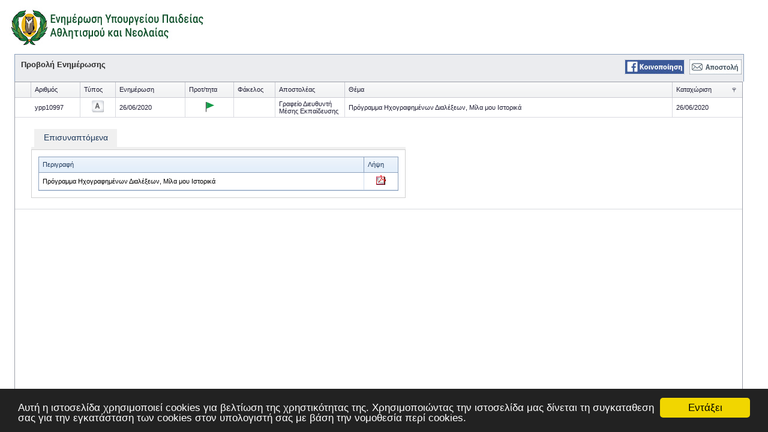

--- FILE ---
content_type: text/html; charset=utf-8
request_url: https://enimerosi.moec.gov.cy/ypp10997
body_size: 27942
content:



<!--DOCTYPE html-->
<!DOCTYPE html PUBLIC "-//W3C//DTD XHTML+RDFa 1.0//EN" "http://www.w3.org/MarkUp/DTD/xhtml-rdfa-1.dtd">
<html xmlns="http://www.w3.org/1999/xhtml"
      xmlns:og="http://ogp.me/ns#"
      xmlns:fb="https://www.facebook.com/2008/fbml"> 

<!-- Begin Cookie Consent plugin by Silktide - http://silktide.com/cookieconsent -->

<script id="MyCookieConsent" type="text/javascript">
    var myURL = window.location.href;

    if (myURL.indexOf("winpanel") == -1) {
        !function () { if (!window.hasCookieConsent) { window.hasCookieConsent = !0; var e = "cookieconsent_options", t = "update_cookieconsent_options", n = "cookieconsent_dismissed", i = "//cdnjs.cloudflare.com/ajax/libs/cookieconsent2/1.0.9/"; if (!(document.cookie.indexOf(n) > -1)) { "function" != typeof String.prototype.trim && (String.prototype.trim = function () { return this.replace(/^\s+|\s+$/g, "") }); var o, s = { isArray: function (e) { var t = Object.prototype.toString.call(e); return "[object Array]" == t }, isObject: function (e) { return "[object Object]" == Object.prototype.toString.call(e) }, each: function (e, t, n, i) { if (s.isObject(e) && !i) for (var o in e) e.hasOwnProperty(o) && t.call(n, e[o], o, e); else for (var r = 0, c = e.length; c > r; r++) t.call(n, e[r], r, e) }, merge: function (e, t) { e && s.each(t, function (t, n) { s.isObject(t) && s.isObject(e[n]) ? s.merge(e[n], t) : e[n] = t }) }, bind: function (e, t) { return function () { return e.apply(t, arguments) } }, queryObject: function (e, t) { var n, i = 0, o = e; for (t = t.split("."); (n = t[i++]) && o.hasOwnProperty(n) && (o = o[n]); ) if (i === t.length) return o; return null }, setCookie: function (e, t, n, i, o) { n = n || 365; var s = new Date; s.setDate(s.getDate() + n); var r = [e + "=" + t, "expires=" + s.toUTCString(), "path=" + o || "/"]; i && r.push("domain=" + i), document.cookie = r.join(";") }, addEventListener: function (e, t, n) { e.addEventListener ? e.addEventListener(t, n) : e.attachEvent("on" + t, n) } }, r = function () { var e = "data-cc-event", t = "data-cc-if", n = function (e, t, i) { return s.isArray(t) ? s.each(t, function (t) { n(e, t, i) }) : void (e.addEventListener ? e.addEventListener(t, i) : e.attachEvent("on" + t, i)) }, i = function (e, t) { return e.replace(/\{\{(.*?)\}\}/g, function (e, n) { for (var i, o, r = n.split("||"); o = r.shift(); ) { if (o = o.trim(), '"' === o[0]) return o.slice(1, o.length - 1); if (i = s.queryObject(t, o)) return i } return "" }) }, o = function (e) { var t = document.createElement("div"); return t.innerHTML = e, t.children[0] }, r = function (e, t, n) { var i = e.parentNode.querySelectorAll("[" + t + "]"); s.each(i, function (e) { var i = e.getAttribute(t); n(e, i) }, window, !0) }, c = function (t, i) { r(t, e, function (e, t) { var o = t.split(":"), r = s.queryObject(i, o[1]); n(e, o[0], s.bind(r, i)) }) }, a = function (e, n) { r(e, t, function (e, t) { var i = s.queryObject(n, t); i || e.parentNode.removeChild(e) }) }; return { build: function (e, t) { s.isArray(e) && (e = e.join("")), e = i(e, t); var n = o(e); return c(n, t), a(n, t), n } } } (), c = { options: { message: "This website uses cookies to ensure you get the best experience on our website. ", dismiss: "Got it!", learnMore: "More info", link: null, target: "_self", container: null, theme: "light-floating", domain: null, path: "/", expiryDays: 365, markup: ['<div class="cc_banner-wrapper {{containerClasses}}">', '<div class="cc_banner cc_container cc_container--open">', '<a href="#null" data-cc-event="click:dismiss" target="_blank" class="cc_btn cc_btn_accept_all">{{options.dismiss}}</a>', '<p class="cc_message">{{options.message}} <a data-cc-if="options.link" target="{{ options.target }}" class="cc_more_info" href="{{options.link || "#null"}}">{{options.learnMore}}</a></p>', '<a class="cc_logo" target="_blank" href="http://silktide.com/cookieconsent">Cookie Consent plugin for the EU cookie law</a>', "</div>", "</div>"] }, init: function () { var t = window[e]; t && this.setOptions(t), this.setContainer(), this.options.theme ? this.loadTheme(this.render) : this.render() }, setOptionsOnTheFly: function (e) { this.setOptions(e), this.render() }, setOptions: function (e) { s.merge(this.options, e) }, setContainer: function () { this.options.container ? this.container = document.querySelector(this.options.container) : this.container = document.body, this.containerClasses = "", navigator.appVersion.indexOf("MSIE 8") > -1 && (this.containerClasses += " cc_ie8") }, loadTheme: function (e) { var t = this.options.theme; -1 === t.indexOf(".css") && (t = i + t + ".css"); var n = document.createElement("link"); n.rel = "stylesheet", n.type = "text/css", n.href = t; var o = !1; n.onload = s.bind(function () { !o && e && (e.call(this), o = !0) }, this), document.getElementsByTagName("head")[0].appendChild(n) }, render: function () { this.element && this.element.parentNode && (this.element.parentNode.removeChild(this.element), delete this.element), this.element = r.build(this.options.markup, this), this.container.firstChild ? this.container.insertBefore(this.element, this.container.firstChild) : this.container.appendChild(this.element) }, dismiss: function (e) { e.preventDefault && e.preventDefault(), e.returnValue = !1, this.setDismissedCookie(), this.container.removeChild(this.element) }, setDismissedCookie: function () { s.setCookie(n, "yes", this.options.expiryDays, this.options.domain, this.options.path) } }, a = !1; (o = function () { a || "complete" != document.readyState || (c.init(), a = !0, window[t] = s.bind(c.setOptionsOnTheFly, c)) })(), s.addEventListener(document, "readystatechange", o) } } } ();
        // window.cookieconsent_options = { "message": "Αυτή η ιστοσελίδα χρησιμοποιεί cookies για βελτίωση της χρηστικότητας της. Χρησιμοποιώντας την ιστοσελίδα μας δίνεται τη συγκαταθεση σας για την εγκατάσταση των cookies στον υπολογιστή σας με βάση την νομοθεσία περί cookies.", "dismiss": "Εντάξει", "learnMore": "περισσότερα...", "link": "http://www.moec.gov.cy", "theme": "dark-top" };
        window.cookieconsent_options = { "message": "Αυτή η ιστοσελίδα χρησιμοποιεί cookies για βελτίωση της χρηστικότητας της. Χρησιμοποιώντας την ιστοσελίδα μας δίνεται τη συγκαταθεση σας για την εγκατάσταση των cookies στον υπολογιστή σας με βάση την νομοθεσία περί cookies.", "dismiss": "Εντάξει", "theme": "dark-bottom" };
    }
</script>

<!--script type="text/javascript" src="//cdnjs.cloudflare.com/ajax/libs/cookieconsent2/1.0.9/cookieconsent.min.js"></script>
<!-- End Cookie Consent plugin -->

<head id="ctl00_ctl00_Head1"><link rel="stylesheet" href="/DXR.axd?r=1_66,1_67,1_207,0_2690,0_2771,0_2776,1_208,0_2685,0_799,0_925,0_804,0_929,0_783,0_788,0_4302,0_4414,0_4306,0_4418,0_4288,0_4293-nu0ps" /><meta http-equiv="description" name="description" content=" " /><meta http-equiv="title" name="title" content="Ενημέρωση Υπουργείου Παιδείας, Αθλητισμού και Νεολαίας" /><meta http-equiv="url" name="url" content="http://enimerosi.moec.gov.cy" /><meta http-equiv="type" name="type" content="website" /><meta property="og:image" content="http://enimerosi.moec.gov.cy/images/enimerosi-banner-facebook.jpg" /><link rel="stylesheet" type="text/css" href="Content/Site.css" /><link rel="stylesheet" type="text/css" href="Content/custom.css" /><link href="https://fonts.googleapis.com/css?family=Open+Sans:600italic,700italic,400,600,700&amp;subset=latin,greek-ext,greek" rel="stylesheet" /><link href="https://fonts.googleapis.com/css?family=Noto+Serif:400,700,400italic,700italic&amp;subset=latin,greek-ext,greek" rel="stylesheet" /><title>
	Ενημέρωση Υπουργείου Παιδείας, Αθλητισμού και Νεολαίας
</title><meta http-equiv="title" name="title" content="Πρόγραμμα Ηχογραφημένων Διαλέξεων, Μίλα μου Ιστορικά | ypp10997" /><meta http-equiv="url" name="url" content="https://enimerosi.moec.gov.cy/ypp10997" /></head>
<body id="ctl00_ctl00_Body">
    <form method="post" action="./ypp10997" id="aspnetForm">
<div class="aspNetHidden">
<input type="hidden" name="__EVENTTARGET" id="__EVENTTARGET" value="" />
<input type="hidden" name="__EVENTARGUMENT" id="__EVENTARGUMENT" value="" />
<input type="hidden" name="__VIEWSTATE" id="__VIEWSTATE" value="/[base64]/Oss6/[base64]/RGV2RXhwcmVzcy5XZWIuR3JpZFZpZXdEYXRhVGV4dENvbHVtbiwgRGV2RXhwcmVzcy5XZWIudjIzLjIsIFZlcnNpb249MjMuMi40LjAsIEN1bHR1cmU9bmV1dHJhbCwgUHVibGljS2V5VG9rZW49Yjg4ZDE3NTRkNzAwZTQ5YQV/[base64]/[base64]/OsSDOlM65zrHOtM65zrrPhM+Nzr/PhSDOus6xzrkgzpXPgM65zrrOv865zr3Pic69zq/Osc+CIHwgzqXPgM6/z4XPgc6zzrXOr86/IM6gzrHOuc60zrXOr86xz4IsIM6RzpjOu863z4TOuc+DzrzOv8+NIM66zrHOuSDOnc61zr/Ou86xzq/[base64]/J8XHGPrqhldw4=" />
</div>

<script type="text/javascript">
//<![CDATA[
var theForm = document.forms['aspnetForm'];
if (!theForm) {
    theForm = document.aspnetForm;
}
function __doPostBack(eventTarget, eventArgument) {
    if (!theForm.onsubmit || (theForm.onsubmit() != false)) {
        theForm.__EVENTTARGET.value = eventTarget;
        theForm.__EVENTARGUMENT.value = eventArgument;
        theForm.submit();
    }
}
//]]>
</script>


<script src="/WebResource.axd?d=ZMtaxfwK3UAj-BkjNtbzhuwV7cC1bxFYl9OpJK3ZMLr4gjTXARdbsFLLJUi_MKnHqes5X7kr1c8XuXYle1Mx52NqxN-x_j80yYdnBjA3_HI1&amp;t=638628315619783110" type="text/javascript"></script>


<script src="/ScriptResource.axd?d=hQWxzZ7E54ePU6gHBcwN0UaFAV3WZqRpamQ1z-g6_XoNo2FSr7IFhXOch-FBeH8Zh0dGEYVGygMsD84OXGkNaekyHb9TB83IPYBlJ0PC3w7j3KVRrsGsytyM8CmPj8OxjSAk9MKyg9jVKXrqXppLGKfVqzv8TtJ9WLDA-qmZQ941&amp;t=2a9d95e3" type="text/javascript"></script>
<script src="/ScriptResource.axd?d=8cqVyyMUoQ6lNQn-HAPVVq9QPcjX1Uit66gLECWAv0RG85Iu1ADohvgMGzIBwhCFkf_AtvdCI1FhnInFC7Wnif7Aj8hXehs1Y7S8sYi6AaulHnlLty-MpxP8xfOz8RJhxB9KiyiNrPVEsxCeWukraDqN83wFSxmfHH0o0TmWSnT2a3N6JEUPQybscxp0-wgN0&amp;t=2a9d95e3" type="text/javascript"></script>
<script type="text/javascript">
//<![CDATA[
var PageMethods = function() {
PageMethods.initializeBase(this);
this._timeout = 0;
this._userContext = null;
this._succeeded = null;
this._failed = null;
}
PageMethods.prototype = {
_get_path:function() {
 var p = this.get_path();
 if (p) return p;
 else return PageMethods._staticInstance.get_path();},
SetSessionFromDate:function(fromDate,succeededCallback, failedCallback, userContext) {
return this._invoke(this._get_path(), 'SetSessionFromDate',false,{fromDate:fromDate},succeededCallback,failedCallback,userContext); },
GetSessionFromDate:function(succeededCallback, failedCallback, userContext) {
return this._invoke(this._get_path(), 'GetSessionFromDate',false,{},succeededCallback,failedCallback,userContext); },
SetSessionToDate:function(toDate,succeededCallback, failedCallback, userContext) {
return this._invoke(this._get_path(), 'SetSessionToDate',false,{toDate:toDate},succeededCallback,failedCallback,userContext); }}
PageMethods.registerClass('PageMethods',Sys.Net.WebServiceProxy);
PageMethods._staticInstance = new PageMethods();
PageMethods.set_path = function(value) { PageMethods._staticInstance.set_path(value); }
PageMethods.get_path = function() { return PageMethods._staticInstance.get_path(); }
PageMethods.set_timeout = function(value) { PageMethods._staticInstance.set_timeout(value); }
PageMethods.get_timeout = function() { return PageMethods._staticInstance.get_timeout(); }
PageMethods.set_defaultUserContext = function(value) { PageMethods._staticInstance.set_defaultUserContext(value); }
PageMethods.get_defaultUserContext = function() { return PageMethods._staticInstance.get_defaultUserContext(); }
PageMethods.set_defaultSucceededCallback = function(value) { PageMethods._staticInstance.set_defaultSucceededCallback(value); }
PageMethods.get_defaultSucceededCallback = function() { return PageMethods._staticInstance.get_defaultSucceededCallback(); }
PageMethods.set_defaultFailedCallback = function(value) { PageMethods._staticInstance.set_defaultFailedCallback(value); }
PageMethods.get_defaultFailedCallback = function() { return PageMethods._staticInstance.get_defaultFailedCallback(); }
PageMethods.set_enableJsonp = function(value) { PageMethods._staticInstance.set_enableJsonp(value); }
PageMethods.get_enableJsonp = function() { return PageMethods._staticInstance.get_enableJsonp(); }
PageMethods.set_jsonpCallbackParameter = function(value) { PageMethods._staticInstance.set_jsonpCallbackParameter(value); }
PageMethods.get_jsonpCallbackParameter = function() { return PageMethods._staticInstance.get_jsonpCallbackParameter(); }
PageMethods.set_path("ypp10997");
PageMethods.SetSessionFromDate= function(fromDate,onSuccess,onFailed,userContext) {PageMethods._staticInstance.SetSessionFromDate(fromDate,onSuccess,onFailed,userContext); }
PageMethods.GetSessionFromDate= function(onSuccess,onFailed,userContext) {PageMethods._staticInstance.GetSessionFromDate(onSuccess,onFailed,userContext); }
PageMethods.SetSessionToDate= function(toDate,onSuccess,onFailed,userContext) {PageMethods._staticInstance.SetSessionToDate(toDate,onSuccess,onFailed,userContext); }
//]]>
</script>

<div class="aspNetHidden">

	<input type="hidden" name="__VIEWSTATEGENERATOR" id="__VIEWSTATEGENERATOR" value="CA0B0334" />
</div>
    <script id="dxis_1970651742" src="/DXR.axd?r=1_9,1_10,1_253,1_21,1_62,1_11,1_12,1_13,1_49,1_15,1_39,1_58,1_181,1_182,1_180,1_187,1_40,1_17,1_211,1_224,1_225,1_226,1_210,1_212,1_222,1_209,1_228,1_237,1_239,1_240,1_227,1_232,1_230,1_231,1_235,1_241,1_19,1_20,1_188,1_190,1_192,1_22,1_41-iu0ps"></script><span class="dxeBase_Moderno" id="ctl00_ctl00_MachineName"><!-- Machine Name: WEB6--></span>
    <table class="dxsplControl_Moderno" id="ctl00_ctl00_ASPxSplitter1" style="border-collapse:separate;">
	<tr>
		<td id="ctl00_ctl00_ASPxSplitter1_0" class="dxsplPane_Moderno" style="border-width:0px;vertical-align:top;"><div id="ctl00_ctl00_ASPxSplitter1_0_CC" class="dxsplLCC" style="height:1px;width:1px;padding-left:0px;padding-right:0px;padding-top:0px;padding-bottom:0px;">
			
                        <div class="headerTop">
                            <div class="templateTitle" >
                                <a id="ctl00_ctl00_ASPxSplitter1_MOEC_Logo" href="https://enimerosi.moec.gov.cy/ypp10997"><img src="Images/enimerosi.jpg" alt="" /></a>
                            </div>
                          </div>
                        
                    
		</div></td>
	</tr><tr>
		<td id="ctl00_ctl00_ASPxSplitter1_1" class="dxsplPane_Moderno mainContentPane" style="background-color:White;border-width:0px;border-top-style:Solid;border-top-width:0px;border-bottom-style:Solid;border-bottom-width:0px;vertical-align:top;"><div id="ctl00_ctl00_ASPxSplitter1_1_CC" class="dxsplLCC" style="height:1px;width:1px;padding-left:0px;padding-right:0px;padding-top:0px;padding-bottom:0px;">
			
                        
    <table class="dxsplControl_Moderno" id="ctl00_ctl00_ASPxSplitter1_Content_ContentSplitter" style="border-collapse:separate;">
				<tr>
					<td id="ctl00_ctl00_ASPxSplitter1_Content_ContentSplitter_0" class="dxsplPane_Moderno contentPane" style="border-width:0px;vertical-align:top;"><div id="ctl00_ctl00_ASPxSplitter1_Content_ContentSplitter_0_CC" class="dxsplLCC" style="height:1px;width:1px;padding-left:2%;padding-right:2%;padding-top:0px;padding-bottom:0px;overflow:auto;">
						
  
                        
 <script type="text/javascript">
//<![CDATA[
Sys.WebForms.PageRequestManager._initialize('ctl00$ctl00$ASPxSplitter1$Content$ContentSplitter$MainContent$MainSM', 'aspnetForm', [], [], [], 90, 'ctl00$ctl00');
						//]]>
</script>


 <script src="https://ajax.googleapis.com/ajax/libs/jquery/3.6.0/jquery.min.js"></script>
    <script type="text/javascript">


   
        function button1_Click(s, e) {
            if (ASPxGridView1.IsCustomizationWindowVisible())
                ASPxGridView1.HideCustomizationWindow();
            else
                ASPxGridView1.ShowCustomizationWindow();
            UpdateButtonText();
        };
        function UpdateButtonText() {
            var text = ASPxGridView1.IsCustomizationWindowVisible() ? "Απόκρυψη" : "Προβολή";
            text += " Παραθύρου Επιλογής Πεδίων Ενημέρωσης";
            button1.SetText(text);
        };

        function ShowMoreInfoLink_Click(s, e) {           
       if (ASPxGridView1.IsCustomizationWindowVisible())
           ASPxGridView1.HideCustomizationWindow();
       else
           ASPxGridView1.ShowCustomizationWindow();
           
   };

   var keyValue;

   //function GoogleAnalytics(enimerosi_text_id, Description, filename, subject) {
   function GoogleAnalytics(enimerosi_text_id, Description, filename, subject) {
       
       
       var title = enimerosi_text_id + ': ' + subject;
      
       var label = filename + ': ' + Description;
       
       ga('send', 'event', title, 'download', label);
   }

    function OnMoreInfoClick(contentUrl, new_height) {
        ParaliptesPopupControl.SetContentUrl(contentUrl);
        ParaliptesPopupControl.SetSize("340", new_height);
        ParaliptesPopupControl.Show();
  };


    var filterString = "";
    function ApplyFilter(dateFrom, dateTo) {
        var d1 = dateFrom.GetText();
        var d2 = dateTo.GetText();
        if (d1 == "" || d2 == "")
            return;
        filterString = d1 + "|" + d2;
        ASPxGridView1.AutoFilterByColumn("date_katachorisis", d1 + "|" + d2)

   
    };


  
     
    var CustomPager = {
        gotoBox_Init: function (s, e) {
            s.SetText(1 + ASPxGridView1.GetPageIndex());
        },
        gotoBox_KeyPress: function (s, e) {
            if (e.htmlEvent.keyCode != 13)
                return;
            ASPxClientUtils.PreventEventAndBubble(e.htmlEvent);
            CustomPager.applyGotoBoxValue(s);
        },
        gotoBox_ValueChanged: function (s, e) {
            CustomPager.applyGotoBoxValue(s);
        },
        applyGotoBoxValue: function (textBox) {
            if (ASPxGridView1.InCallback())
                return;
            var pageIndex = parseInt(textBox.GetText()) - 1;
            if (pageIndex < 0)
                pageIndex = 0;
            ASPxGridView1.GotoPage(pageIndex);
        },
        combo_SelectedIndexChanged: function (s, e) {
            ASPxGridView1.PerformCallback('PAGERCHANGE|' + s.GetSelectedItem().text);
        }

       
    };
     

    function OnShowAtPosButtonClick(s, e) {
        popupControlEmail.Show();
    };
    function OnShowFacebookShare(s, e) {
        var left = (screen.width / 2) - (626 / 2);
        var top = (screen.height / 2) - (436 / 2);
        window.open('https://www.facebook.com/sharer/sharer.php?u=' + location.href , 'sharer', 'width=626,height=436,top=' + top + ',left=' + left);
    };
    
 
    
    function OnControlsInitialized(s, e) {
       

        ASPxClientUtils.AttachEventToElement(window, "resize", function (evt) {

            AdjustSize();
           
        });
    };
        function AdjustSize() {
           // alert('AdjustSize');
            var height = Math.max(0, document.documentElement.clientHeight) * 0.75;
           // alert('Height: ' + height)
        //alert('document.documentElement.clientHeight: ' + document.documentElement.clientHeight);
        //alert('height: ' + height);
        ASPxGridView1.SetHeight(height);
    };
        function OnInit(s, e) {
       
        AdjustSize();
       
        };
        //stella
        function AdjustSize_DetailGrid() {
           // alert('ASPxGridView2.GetVisibleRowsOnPage:' + ASPxGridView2.GetVisibleRowsOnPage);
            
            var height = Math.max(0, document.documentElement.clientHeight) * 0.75;
            //alert('document.documentElement.clientHeight: ' + document.documentElement.clientHeight);
            //alert('height: ' + height);
            ASPxGridView2.SetHeight(height);
        };
        
        function OnInit_DetailGrid(s, e) {
            AdjustSize_DetailGrid();
            
        };

        //function DetailGrid_EndCallback(s, e) {
        //    AdjustHeight();
        //};
         
        function AdjustHeight() {
            var detailGrid_Height = Math.max(0, document.documentElement.clientHeight) * 0.5;
            
            ASPxGridView2.SetHeight(detailGrid_Height);
        };

        //var FilterColumnVisible = false;
        //function SetFilterColumnVisibility(visible) {
           
        //   FilterColumnVisible = visible;
            
        //    var disp = visible ? 'table-cell' : 'none';
            
        //    $('td.ButtonsColumnCss').css('display', disp);
        //    alert('1');
        //    $('td.ButtonsColumnCss').css('width', '45px');
        //    alert('2');
        //}

        function OnBeginCallback(s, e) {
            //alert(e.command);
            if ((e.command == 'APPLYCOLUMNFILTER') || (e.command =='APPLYMULTICOLUMNFILTER')) {
                //Hide the command column here if you want to hide it when the callback begins
                //SetFilterColumnVisibility(true);
                
                ASPxGridView1.PerformCallback('APPLYCOLUMNFILTER');
               
            }
            if (e.command == 'APPLYFILTER') {
                ASPxGridView1.PerformCallback('APPLYFILTER');
            }
            if (e.command == 'SHOWDETAILROW') {
                AdjustSize();
            }
            //and so on...  
        }
        function EndCallback(s, e) {
            //alert('EndCallback');
            AdjustSize();
            if (filterString != "" && s.cpFilter == "filter") {
                dde.SetText(filterString);
            }
            else {
                filterString = "";
            }

           
        };

    </script>
   
   <style>

       .ButtonsColumnCss {  
       }
   </style>
    

   	<div id="ctl00_ctl00_ASPxSplitter1_Content_ContentSplitter_MainContent_ParaliptesPopupControl_PW-1" class="dxpcLite_Moderno dxpclW" style="width:400px;z-index:10000;display:none;visibility:hidden;">
							<div class="dxpc-mainDiv dxpc-shadow">
								<div class="dxpc-header drag dxpc-withBtn" style="-webkit-user-select:none;">
									<div class="dxpc-closeBtn">
										<img class="dxWeb_pcCloseButton_Moderno" src="/DXR.axd?r=1_87-iu0ps" alt="[Κλείσιμο]" />
									</div><div class="dxpc-headerContent">
										<span class="dxpc-headerText dx-vam">Παραλήπτες Ενημέρωσης</span>
									</div><b class="dx-clear"></b>
								</div><div class="dxpc-contentWrapper">
									<div class="dxpc-content">
										&nbsp;
									</div>
								</div>
							</div>
						</div><table id="ctl00_ctl00_ASPxSplitter1_Content_ContentSplitter_MainContent_ParaliptesPopupControl_LP" class="dxpcLoadingPanel_Moderno dxlpLoadingPanel_Moderno" style="left:0px;top:0px;z-index:30000;display:none;">
							<tr>
								<td class="dx" style="padding-right:0px;"><img class="dxlp-loadingImage dxlp-imgPosLeft" src="/DXR.axd?r=1_87-iu0ps" alt="" style="vertical-align:middle;" /></td><td class="dx" style="padding-left:0px;"><span id="ctl00_ctl00_ASPxSplitter1_Content_ContentSplitter_MainContent_ParaliptesPopupControl_TL">Ανάγνωση&hellip;</span></td>
							</tr>
						</table><div id="ctl00_ctl00_ASPxSplitter1_Content_ContentSplitter_MainContent_ParaliptesPopupControl_LD" class="dxpcLoadingDiv_Moderno dxlpLoadingDiv_Moderno dx-ft" style="left:0px;top:0px;z-index:29999;display:none;position:absolute;">

						</div><script id="dxss_1023074933">
<!--
ASPx.AddHoverItems('ctl00_ctl00_ASPxSplitter1_Content_ContentSplitter_MainContent_ParaliptesPopupControl',[[['dxpc-closeBtnHover'],[''],['HCB-1']]]);
ASPx.createControl(ASPxClientPopupControl,'ctl00_ctl00_ASPxSplitter1_Content_ContentSplitter_MainContent_ParaliptesPopupControl','ParaliptesPopupControl',{'callBack':function(arg) { WebForm_DoCallback('ctl00$ctl00$ASPxSplitter1$Content$ContentSplitter$MainContent$ParaliptesPopupControl',arg,ASPx.Callback,'ctl00_ctl00_ASPxSplitter1_Content_ContentSplitter_MainContent_ParaliptesPopupControl',ASPx.CallbackError,true); },'uniqueID':'ctl00$ctl00$ASPxSplitter1$Content$ContentSplitter$MainContent$ParaliptesPopupControl','popupAnimationType':'slide','closeAction':'CloseButton','isPopupPositionCorrectionOn':false,'allowDragging':true,'left':150,'width':400,'widthFromServer':true},{'PopUp':function(s, e) {
                   ParaliptesPopupControl.ShowAtPos(MouseX.text, MouseY.text);
                    ParaliptesPopupControl.UpdatePosition();
                  
                     }});

//-->
</script>
        

    <div id="ctl00_ctl00_ASPxSplitter1_Content_ContentSplitter_MainContent_popupControlEmail_PW-1" class="dxpcLite_Moderno dxpclW" style="height:83px;width:207px;z-index:10000;display:none;visibility:hidden;">
							<div class="dxpc-mainDiv dxpc-shadow">
								<div class="dxpc-header drag dxpc-withBtn" style="-webkit-user-select:none;">
									<div class="dxpc-closeBtn">
										<img class="dxWeb_pcCloseButton_Moderno" src="/DXR.axd?r=1_87-iu0ps" alt="[Κλείσιμο]" />
									</div><div class="dxpc-headerContent">
										<span class="dxpc-headerText dx-vam">Αποστολή Μηνύματος</span>
									</div><b class="dx-clear"></b>
								</div><div class="dxpc-contentWrapper">
									<div class="dxpc-content">
											
                
                    <table>
        <tr>
            <td class="emailFormLayoutContainer">
                <div class="dxflFormLayout_Moderno" id="ctl00_ctl00_ASPxSplitter1_Content_ContentSplitter_MainContent_popupControlEmail_emailFormLayout">
											<table class="dxflGroup_Moderno dxflGroupSys dxflAGSys" style="border-collapse:separate;">
												<tr>
													<td id="ctl00_ctl00_ASPxSplitter1_Content_ContentSplitter_MainContent_popupControlEmail_emailFormLayout_0" class="dxflVATSys dxflGroupCell_Moderno"><div class="dxflGroupBox_Moderno dxflGroupBoxSys">
														<span class="dxflGroupBoxCaption_Moderno">Στοιχεία Μηνύματος</span><table class="dxflGroup_Moderno dxflGroupSys dxflAGSys" style="border-collapse:separate;">
															<tr>
																<td id="ctl00_ctl00_ASPxSplitter1_Content_ContentSplitter_MainContent_popupControlEmail_emailFormLayout_0_0" class="dxflGroupCell_Moderno"><table class="dxflCLLSys dxflItemSys dxflTextEditItemSys dxflItem_Moderno" style="border-collapse:separate;">
																	<tr>
																		<td class="dxflHALSys dxflVATSys dxflCaptionCell_Moderno dxflCaptionCellSys"><label class="dxflCaption_Moderno" for="ctl00_ctl00_ASPxSplitter1_Content_ContentSplitter_MainContent_popupControlEmail_emailFormLayout_ASPxName_I">Όνομα:</label><em class="dxflRequired_Moderno"><span style='color: red'>*</span></em></td><td class="dxflNestedControlCell_Moderno">
                                            <table id="ctl00_ctl00_ASPxSplitter1_Content_ContentSplitter_MainContent_popupControlEmail_emailFormLayout_ASPxName_ET" class="dxeValidStEditorTable dxeRoot_Moderno">
																			<tr>
																				<td id="ctl00_ctl00_ASPxSplitter1_Content_ContentSplitter_MainContent_popupControlEmail_emailFormLayout_ASPxName_CC" class="dxeErrorFrame_Moderno dxeErrorFrameSys dxeNoBorderBottom dxeControlsCell_Moderno" style="font-size:X-Small;"><table class="dxeTextBoxSys dxeTextBox_Moderno dxeTextBoxDefaultWidthSys" id="ctl00_ctl00_ASPxSplitter1_Content_ContentSplitter_MainContent_popupControlEmail_emailFormLayout_ASPxName" style="width:350px;">
																					<tr>
																						<td class="dxic" style="width:100%;"><input class="dxeEditArea_Moderno dxeEditAreaSys" id="ctl00_ctl00_ASPxSplitter1_Content_ContentSplitter_MainContent_popupControlEmail_emailFormLayout_ASPxName_I" name="ctl00$ctl00$ASPxSplitter1$Content$ContentSplitter$MainContent$popupControlEmail$emailFormLayout$ASPxName" onchange="ASPx.EValueChanged(&#39;ctl00_ctl00_ASPxSplitter1_Content_ContentSplitter_MainContent_popupControlEmail_emailFormLayout_ASPxName&#39;)" value="Ονοματεπώνυμο Αποστολέα" type="text" /></td>
																					</tr>
																				</table></td>
																			</tr><tr>
																				<td id="ctl00_ctl00_ASPxSplitter1_Content_ContentSplitter_MainContent_popupControlEmail_emailFormLayout_ASPxName_EC" class="dxeErrorCell_Moderno dxeErrorFrame_Moderno dxeErrorFrameSys dxeErrorCellSys dxeNoBorderTop" style="font-size:X-Small;visibility:hidden;white-space:nowrap;">Μη έγκυρη τιμή</td>
																			</tr>
																		</table><script id="dxss_1455225445">
<!--
ASPx.createControl(ASPxClientTextBox,'ctl00_ctl00_ASPxSplitter1_Content_ContentSplitter_MainContent_popupControlEmail_emailFormLayout_ASPxName','ASPxName',{'uniqueID':'ctl00$ctl00$ASPxSplitter1$Content$ContentSplitter$MainContent$popupControlEmail$emailFormLayout$ASPxName','scStates':6,'scPostfix':'Moderno','stateObject':{'rawValue':''},'customValidationEnabled':true,'isValid':true,'errorText':'Μη έγκυρη τιμή','validationPatterns':[new ASPx.RequiredFieldValidationPattern('Παρακαλώ συμπληρώστε')],'setFocusOnError':true,'isErrorFrameRequired':true,'errorDisplayMode':'t','nullText':'Ονοματεπώνυμο Αποστολέα','errorCellPosition':'Bottom'},null,null,{'decorationStyles':[{'key':'I','className':'dxeInvalid_Moderno','cssText':'background-color:#FEEBEE;'},{'key':'F','className':'dxeFocused_Moderno','cssText':''},{'key':'N','className':'dxeNullText_Moderno','cssText':'font-size:X-Small;'}]});

//-->
</script>
                                        </td>
																	</tr>
																</table></td>
															</tr><tr>
																<td id="ctl00_ctl00_ASPxSplitter1_Content_ContentSplitter_MainContent_popupControlEmail_emailFormLayout_0_1" class="dxflGroupCell_Moderno"><table class="dxflCLLSys dxflItemSys dxflTextEditItemSys dxflItem_Moderno" style="border-collapse:separate;">
																	<tr>
																		<td class="dxflHALSys dxflVATSys dxflCaptionCell_Moderno dxflCaptionCellSys"><label class="dxflCaption_Moderno" for="ctl00_ctl00_ASPxSplitter1_Content_ContentSplitter_MainContent_popupControlEmail_emailFormLayout_ASPxEmailFrom_I">Από:</label><em class="dxflRequired_Moderno"><span style='color: red'>*</span></em></td><td class="dxflNestedControlCell_Moderno">
                                            <table id="ctl00_ctl00_ASPxSplitter1_Content_ContentSplitter_MainContent_popupControlEmail_emailFormLayout_ASPxEmailFrom_ET" class="dxeValidStEditorTable dxeRoot_Moderno">
																			<tr>
																				<td id="ctl00_ctl00_ASPxSplitter1_Content_ContentSplitter_MainContent_popupControlEmail_emailFormLayout_ASPxEmailFrom_CC" class="dxeErrorFrame_Moderno dxeErrorFrameSys dxeNoBorderBottom dxeControlsCell_Moderno" style="font-size:X-Small;"><table class="dxeTextBoxSys dxeTextBox_Moderno dxeTextBoxDefaultWidthSys" id="ctl00_ctl00_ASPxSplitter1_Content_ContentSplitter_MainContent_popupControlEmail_emailFormLayout_ASPxEmailFrom" style="width:350px;">
																					<tr>
																						<td class="dxic" style="width:100%;"><input class="dxeEditArea_Moderno dxeEditAreaSys" id="ctl00_ctl00_ASPxSplitter1_Content_ContentSplitter_MainContent_popupControlEmail_emailFormLayout_ASPxEmailFrom_I" name="ctl00$ctl00$ASPxSplitter1$Content$ContentSplitter$MainContent$popupControlEmail$emailFormLayout$ASPxEmailFrom" onchange="ASPx.EValueChanged(&#39;ctl00_ctl00_ASPxSplitter1_Content_ContentSplitter_MainContent_popupControlEmail_emailFormLayout_ASPxEmailFrom&#39;)" value="Ηλεκτρονική διεύθυνση Αποστολέα" type="text" /></td>
																					</tr>
																				</table></td>
																			</tr><tr>
																				<td id="ctl00_ctl00_ASPxSplitter1_Content_ContentSplitter_MainContent_popupControlEmail_emailFormLayout_ASPxEmailFrom_EC" class="dxeErrorCell_Moderno dxeErrorFrame_Moderno dxeErrorFrameSys dxeErrorCellSys dxeNoBorderTop" style="font-size:X-Small;visibility:hidden;white-space:nowrap;">Μη έγκυρη τιμή</td>
																			</tr>
																		</table><script id="dxss_2110395955">
<!--
ASPx.createControl(ASPxClientTextBox,'ctl00_ctl00_ASPxSplitter1_Content_ContentSplitter_MainContent_popupControlEmail_emailFormLayout_ASPxEmailFrom','ASPxEmailFrom',{'uniqueID':'ctl00$ctl00$ASPxSplitter1$Content$ContentSplitter$MainContent$popupControlEmail$emailFormLayout$ASPxEmailFrom','scStates':6,'scPostfix':'Moderno','stateObject':{'rawValue':''},'customValidationEnabled':true,'isValid':true,'errorText':'Μη έγκυρη τιμή','validationPatterns':[new ASPx.RequiredFieldValidationPattern('Παρακαλώ συμπληρώστε'),new ASPx.RegularExpressionValidationPattern('Παρακαλώ διορθώστε συντακτικά λάθη', '\\w+([-+.\']\\w+)*@\\w+([-.]\\w+)*\\.\\w+([-.]\\w+)*')],'setFocusOnError':true,'isErrorFrameRequired':true,'errorDisplayMode':'t','nullText':'Ηλεκτρονική διεύθυνση Αποστολέα','errorCellPosition':'Bottom'},null,null,{'decorationStyles':[{'key':'I','className':'dxeInvalid_Moderno','cssText':'background-color:#FEEBEE;'},{'key':'F','className':'dxeFocused_Moderno','cssText':''},{'key':'N','className':'dxeNullText_Moderno','cssText':'font-size:X-Small;'}]});

//-->
</script>
                                        </td>
																	</tr>
																</table></td>
															</tr><tr>
																<td id="ctl00_ctl00_ASPxSplitter1_Content_ContentSplitter_MainContent_popupControlEmail_emailFormLayout_0_2" class="dxflGroupCell_Moderno"><table class="dxflCLLSys dxflItemSys dxflTextEditItemSys dxflItem_Moderno" style="border-collapse:separate;">
																	<tr>
																		<td class="dxflHALSys dxflVATSys dxflCaptionCell_Moderno dxflCaptionCellSys"><label class="dxflCaption_Moderno" for="ctl00_ctl00_ASPxSplitter1_Content_ContentSplitter_MainContent_popupControlEmail_emailFormLayout_ASPxEmailTo_I">Προς:</label><em class="dxflRequired_Moderno"><span style='color: red'>*</span></em></td><td class="dxflNestedControlCell_Moderno">
                                            <table id="ctl00_ctl00_ASPxSplitter1_Content_ContentSplitter_MainContent_popupControlEmail_emailFormLayout_ASPxEmailTo_ET" class="dxeValidStEditorTable dxeRoot_Moderno">
																			<tr>
																				<td id="ctl00_ctl00_ASPxSplitter1_Content_ContentSplitter_MainContent_popupControlEmail_emailFormLayout_ASPxEmailTo_CC" class="dxeErrorFrame_Moderno dxeErrorFrameSys dxeNoBorderBottom dxeControlsCell_Moderno" style="font-size:X-Small;"><table class="dxeTextBoxSys dxeTextBox_Moderno dxeTextBoxDefaultWidthSys" id="ctl00_ctl00_ASPxSplitter1_Content_ContentSplitter_MainContent_popupControlEmail_emailFormLayout_ASPxEmailTo" style="width:350px;">
																					<tr>
																						<td class="dxic" style="width:100%;"><input class="dxeEditArea_Moderno dxeEditAreaSys" id="ctl00_ctl00_ASPxSplitter1_Content_ContentSplitter_MainContent_popupControlEmail_emailFormLayout_ASPxEmailTo_I" name="ctl00$ctl00$ASPxSplitter1$Content$ContentSplitter$MainContent$popupControlEmail$emailFormLayout$ASPxEmailTo" onchange="ASPx.EValueChanged(&#39;ctl00_ctl00_ASPxSplitter1_Content_ContentSplitter_MainContent_popupControlEmail_emailFormLayout_ASPxEmailTo&#39;)" value="Ηλεκτρονική διεύθυνση Παραλήπτη" type="text" /></td>
																					</tr>
																				</table></td>
																			</tr><tr>
																				<td id="ctl00_ctl00_ASPxSplitter1_Content_ContentSplitter_MainContent_popupControlEmail_emailFormLayout_ASPxEmailTo_EC" class="dxeErrorCell_Moderno dxeErrorFrame_Moderno dxeErrorFrameSys dxeErrorCellSys dxeNoBorderTop" style="font-size:X-Small;visibility:hidden;white-space:nowrap;">Μη έγκυρη τιμή</td>
																			</tr>
																		</table><script id="dxss_1325999650">
<!--
ASPx.createControl(ASPxClientTextBox,'ctl00_ctl00_ASPxSplitter1_Content_ContentSplitter_MainContent_popupControlEmail_emailFormLayout_ASPxEmailTo','ASPxEmailTo',{'uniqueID':'ctl00$ctl00$ASPxSplitter1$Content$ContentSplitter$MainContent$popupControlEmail$emailFormLayout$ASPxEmailTo','scStates':6,'scPostfix':'Moderno','stateObject':{'rawValue':''},'customValidationEnabled':true,'isValid':true,'errorText':'Μη έγκυρη τιμή','validationPatterns':[new ASPx.RequiredFieldValidationPattern('Παρακαλώ συμπληρώστε'),new ASPx.RegularExpressionValidationPattern('Παρακαλώ διορθώστε συντακτικά λάθη', '\\w+([-+.\']\\w+)*@\\w+([-.]\\w+)*\\.\\w+([-.]\\w+)*')],'setFocusOnError':true,'isErrorFrameRequired':true,'errorDisplayMode':'t','nullText':'Ηλεκτρονική διεύθυνση Παραλήπτη','errorCellPosition':'Bottom'},null,null,{'decorationStyles':[{'key':'I','className':'dxeInvalid_Moderno','cssText':'background-color:#FEEBEE;'},{'key':'F','className':'dxeFocused_Moderno','cssText':''},{'key':'N','className':'dxeNullText_Moderno','cssText':'font-size:X-Small;'}]});

//-->
</script>
                                        </td>
																	</tr>
																</table></td>
															</tr><tr>
																<td id="ctl00_ctl00_ASPxSplitter1_Content_ContentSplitter_MainContent_popupControlEmail_emailFormLayout_0_3" class="dxflGroupCell_Moderno"><table class="dxflCLLSys dxflItemSys dxflTextEditItemSys dxflItem_Moderno" style="border-collapse:separate;">
																	<tr>
																		<td class="dxflHALSys dxflVATSys dxflCaptionCell_Moderno dxflCaptionCellSys"><label class="dxflCaption_Moderno" for="ctl00_ctl00_ASPxSplitter1_Content_ContentSplitter_MainContent_popupControlEmail_emailFormLayout_ASPxEmailSubject_I">Θέμα:</label></td><td class="dxflNestedControlCell_Moderno">
                                            <table class="dxeTextBoxSys dxeTextBox_Moderno dxeDisabled_Moderno dxeTextBoxDefaultWidthSys" id="ctl00_ctl00_ASPxSplitter1_Content_ContentSplitter_MainContent_popupControlEmail_emailFormLayout_ASPxEmailSubject" style="color:Gray;width:350px;">
																			<tr>
																				<td class="dxic" style="width:100%;"><input tabindex="-1" class="dxeEditArea_Moderno dxeDisabled_Moderno dxeEditAreaSys" id="ctl00_ctl00_ASPxSplitter1_Content_ContentSplitter_MainContent_popupControlEmail_emailFormLayout_ASPxEmailSubject_I" name="ctl00$ctl00$ASPxSplitter1$Content$ContentSplitter$MainContent$popupControlEmail$emailFormLayout$ASPxEmailSubject" disabled="disabled" value="Ενημέρωση Υπουργείου Παιδείας, ΑΘλητισμού και Νεολαίας | ypp10997" type="text" style="color:Gray;" /></td>
																			</tr>
																		</table>
                                        </td>
																	</tr>
																</table></td>
															</tr><tr>
																<td id="ctl00_ctl00_ASPxSplitter1_Content_ContentSplitter_MainContent_popupControlEmail_emailFormLayout_0_4" class="dxflGroupCell_Moderno"><table class="dxflCLLSys dxflItemSys dxflMemoItemSys dxflItem_Moderno" style="border-collapse:separate;">
																	<tr>
																		<td class="dxflHALSys dxflVATSys dxflCaptionCell_Moderno dxflCaptionCellSys"><label class="dxflCaption_Moderno" for="ctl00_ctl00_ASPxSplitter1_Content_ContentSplitter_MainContent_popupControlEmail_emailFormLayout_ASPxEmailBodyFixed_I">Περιγραφή:</label></td><td class="dxflNestedControlCell_Moderno">
                                            <table class="dxeMemoSys dxeMemo_Moderno dxeDisabled_Moderno" id="ctl00_ctl00_ASPxSplitter1_Content_ContentSplitter_MainContent_popupControlEmail_emailFormLayout_ASPxEmailBodyFixed" style="color:Gray;height:70px;width:350px;border-collapse:separate;">
																			<tr>
																				<td style="width:100%;"><textarea tabindex="-1" class="dxeMemoEditArea_Moderno dxeDisabled_Moderno dxeMemoEditAreaSys" id="ctl00_ctl00_ASPxSplitter1_Content_ContentSplitter_MainContent_popupControlEmail_emailFormLayout_ASPxEmailBodyFixed_I" name="ctl00$ctl00$ASPxSplitter1$Content$ContentSplitter$MainContent$popupControlEmail$emailFormLayout$ASPxEmailBodyFixed" disabled="disabled" style="color:Gray;height:100%;width:100%;">Πρόγραμμα Ηχογραφημένων Διαλέξεων, Μίλα μου Ιστορικάhttps://enimerosi.moec.gov.cy/ypp10997</textarea></td>
																			</tr>
																		</table>
                                        </td>
																	</tr>
																</table></td>
															</tr><tr>
																<td id="ctl00_ctl00_ASPxSplitter1_Content_ContentSplitter_MainContent_popupControlEmail_emailFormLayout_0_5" class="dxflGroupCell_Moderno"><table class="dxflCLLSys dxflItemSys dxflMemoItemSys dxflItem_Moderno" style="border-collapse:separate;">
																	<tr>
																		<td class="dxflHALSys dxflVATSys dxflCaptionCell_Moderno dxflCaptionCellSys"><label class="dxflCaption_Moderno" for="ctl00_ctl00_ASPxSplitter1_Content_ContentSplitter_MainContent_popupControlEmail_emailFormLayout_ASPxEmailBodyEdit_I"></label></td><td class="dxflNestedControlCell_Moderno">
                                            <table class="dxeMemoSys dxeMemo_Moderno" id="ctl00_ctl00_ASPxSplitter1_Content_ContentSplitter_MainContent_popupControlEmail_emailFormLayout_ASPxEmailBodyEdit" style="height:50px;width:350px;border-collapse:separate;">
																			<tr>
																				<td style="width:100%;"><textarea class="dxeMemoEditArea_Moderno dxeMemoEditAreaSys" id="ctl00_ctl00_ASPxSplitter1_Content_ContentSplitter_MainContent_popupControlEmail_emailFormLayout_ASPxEmailBodyEdit_I" name="ctl00$ctl00$ASPxSplitter1$Content$ContentSplitter$MainContent$popupControlEmail$emailFormLayout$ASPxEmailBodyEdit" onchange="ASPx.EValueChanged(&#39;ctl00_ctl00_ASPxSplitter1_Content_ContentSplitter_MainContent_popupControlEmail_emailFormLayout_ASPxEmailBodyEdit&#39;)" style="height:100%;width:100%;">Το μήνυμά σας</textarea></td>
																			</tr>
																		</table><script id="dxss_159695271">
<!--
ASPx.createControl(ASPxClientMemo,'ctl00_ctl00_ASPxSplitter1_Content_ContentSplitter_MainContent_popupControlEmail_emailFormLayout_ASPxEmailBodyEdit','ASPxEmailBodyEdit',{'uniqueID':'ctl00$ctl00$ASPxSplitter1$Content$ContentSplitter$MainContent$popupControlEmail$emailFormLayout$ASPxEmailBodyEdit','scStates':6,'scPostfix':'Moderno','stateObject':{'rawValue':''},'nullText':'Το μήνυμά σας','autoCompleteAttribute':{'name':'autocomplete','value':'off'}},null,null,{'decorationStyles':[{'key':'F','className':'dxeFocused_Moderno','cssText':''},{'key':'N','className':'dxeNullText_Moderno','cssText':'font-size:X-Small;'}]});

//-->
</script>
                                        </td>
																	</tr>
																</table></td>
															</tr><tr>
																<td id="ctl00_ctl00_ASPxSplitter1_Content_ContentSplitter_MainContent_popupControlEmail_emailFormLayout_0_6" class="dxflHARSys dxflGroupCell_Moderno"><div class="dxflNestedControlCell_Moderno dxflCLLSys dxflItemSys dxflButtonItemSys dxflItem_Moderno" style="width:100px;">
																	
                                            <div class="dxbButton_Moderno dxbButtonSys dxbTSys" id="ctl00_ctl00_ASPxSplitter1_Content_ContentSplitter_MainContent_popupControlEmail_emailFormLayout_SendEmailBtn" style="width:100px;-webkit-user-select:none;">
																		<div class="dxb">
																			<div class="dxb-hbc">
																				<input id="ctl00_ctl00_ASPxSplitter1_Content_ContentSplitter_MainContent_popupControlEmail_emailFormLayout_SendEmailBtn_I" class="dxb-hb" value="Αποστολή" type="submit" name="ctl00$ctl00$ASPxSplitter1$Content$ContentSplitter$MainContent$popupControlEmail$emailFormLayout$SendEmailBtn" />
																			</div><span class="dx-vam">Αποστολή</span>
																		</div>
																	</div><script id="dxss_1509618524">
<!--
ASPx.AddHoverItems('ctl00_ctl00_ASPxSplitter1_Content_ContentSplitter_MainContent_popupControlEmail_emailFormLayout_SendEmailBtn',[[['dxbButtonHover_Moderno'],[''],[''],['','TC']]]);
ASPx.AddPressedItems('ctl00_ctl00_ASPxSplitter1_Content_ContentSplitter_MainContent_popupControlEmail_emailFormLayout_SendEmailBtn',[[['dxbButtonPressed_Moderno'],[''],[''],['','TC']]]);
ASPx.AddDisabledItems('ctl00_ctl00_ASPxSplitter1_Content_ContentSplitter_MainContent_popupControlEmail_emailFormLayout_SendEmailBtn',[[['dxbDisabled_Moderno'],[''],[''],['','TC']]]);
ASPx.AddSelectedItems('ctl00_ctl00_ASPxSplitter1_Content_ContentSplitter_MainContent_popupControlEmail_emailFormLayout_SendEmailBtn',[[['dxbf'],[''],['CD']]]);
ASPx.InitializeSVGSprite();
ASPx.createControl(ASPxClientButton,'ctl00_ctl00_ASPxSplitter1_Content_ContentSplitter_MainContent_popupControlEmail_emailFormLayout_SendEmailBtn','',{'autoPostBack':true,'uniqueID':'ctl00$ctl00$ASPxSplitter1$Content$ContentSplitter$MainContent$popupControlEmail$emailFormLayout$SendEmailBtn','serverEvents':['Click']});

//-->
</script>
                                        
																</div></td>
															</tr>
														</table>
													</div></td>
												</tr>
											</table>
										</div><script id="dxss_589430477">
<!--
ASPx.createControl(ASPxClientFormLayout,'ctl00_ctl00_ASPxSplitter1_Content_ContentSplitter_MainContent_popupControlEmail_emailFormLayout','',{'encodeHtml':false,'uniqueID':'ctl00$ctl00$ASPxSplitter1$Content$ContentSplitter$MainContent$popupControlEmail$emailFormLayout'});

//-->
</script>
            </td>
          
        </tr>
    </table>               
				
									</div>
								</div>
							</div>
						</div><div id="ctl00_ctl00_ASPxSplitter1_Content_ContentSplitter_MainContent_popupControlEmail_DXPWMB-1" class="dxpcModalBackLite_Moderno" style="z-index:9999;">

						</div><table id="ctl00_ctl00_ASPxSplitter1_Content_ContentSplitter_MainContent_popupControlEmail_LP" class="dxpcLoadingPanel_Moderno dxlpLoadingPanel_Moderno" style="left:0px;top:0px;z-index:30000;display:none;">
							<tr>
								<td class="dx" style="padding-right:0px;"><img class="dxlp-loadingImage dxlp-imgPosLeft" src="/DXR.axd?r=1_87-iu0ps" alt="" style="vertical-align:middle;" /></td><td class="dx" style="padding-left:0px;"><span id="ctl00_ctl00_ASPxSplitter1_Content_ContentSplitter_MainContent_popupControlEmail_TL">Ανάγνωση&hellip;</span></td>
							</tr>
						</table><div id="ctl00_ctl00_ASPxSplitter1_Content_ContentSplitter_MainContent_popupControlEmail_LD" class="dxpcLoadingDiv_Moderno dxlpLoadingDiv_Moderno dx-ft" style="left:0px;top:0px;z-index:29999;display:none;position:absolute;">

						</div><script id="dxss_1343544519">
<!--
ASPx.AddHoverItems('ctl00_ctl00_ASPxSplitter1_Content_ContentSplitter_MainContent_popupControlEmail',[[['dxpc-closeBtnHover'],[''],['HCB-1']]]);
ASPx.createControl(ASPxClientPopupControl,'ctl00_ctl00_ASPxSplitter1_Content_ContentSplitter_MainContent_popupControlEmail','popupControlEmail',{'callBack':function(arg) { WebForm_DoCallback('ctl00$ctl00$ASPxSplitter1$Content$ContentSplitter$MainContent$popupControlEmail',arg,ASPx.Callback,'ctl00_ctl00_ASPxSplitter1_Content_ContentSplitter_MainContent_popupControlEmail',ASPx.CallbackError,true); },'uniqueID':'ctl00$ctl00$ASPxSplitter1$Content$ContentSplitter$MainContent$popupControlEmail','popupAnimationType':'fade','closeAction':'CloseButton','popupHorizontalAlign':'WindowCenter','popupVerticalAlign':'WindowCenter','isPopupPositionCorrectionOn':false,'allowDragging':true,'modal':true,'width':207,'widthFromServer':true,'height':83});

//-->
</script>
  
 
 	<div>
		
	</div>
     
     <script src="http://static.ak.fbcdn.net/connect.php/js/FB.Share" type="text/javascript"></script>
     
  
       <div id="ctl00_ctl00_ASPxSplitter1_Content_ContentSplitter_MainContent_myHeader" class="myHeaderStyle">
              

                 
                 
              <div id="ctl00_ctl00_ASPxSplitter1_Content_ContentSplitter_MainContent_DivΕmail" class="HeaderLinks">
             <a class="dxeHyperlink_Moderno" onclick="return ASPx.SEClick(&#39;ctl00_ctl00_ASPxSplitter1_Content_ContentSplitter_MainContent_emailLink&#39;, event)" AutoPostBack="false" id="ctl00_ctl00_ASPxSplitter1_Content_ContentSplitter_MainContent_emailLink" style="cursor:pointer;"><img src="Images/email-icon.png" alt="" /></a><script id="dxss_678271780">
<!--
ASPx.createControl(ASPxClientHyperLink,'ctl00_ctl00_ASPxSplitter1_Content_ContentSplitter_MainContent_emailLink','',{'uniqueID':'ctl00$ctl00$ASPxSplitter1$Content$ContentSplitter$MainContent$emailLink','scStates':4,'scPostfix':'Moderno'},{'Click':OnShowAtPosButtonClick});

//-->
</script>		

                 </div> 
               <div id="ctl00_ctl00_ASPxSplitter1_Content_ContentSplitter_MainContent_Div2" class="HeaderLinks">&nbsp;&nbsp;</div>
               <div id="ctl00_ctl00_ASPxSplitter1_Content_ContentSplitter_MainContent_DivFacebook" class="HeaderLinks">
                 <a class="dxeHyperlink_Moderno" onclick="return ASPx.SEClick(&#39;ctl00_ctl00_ASPxSplitter1_Content_ContentSplitter_MainContent_FacebookLink&#39;, event)" AutoPostBack="false" id="ctl00_ctl00_ASPxSplitter1_Content_ContentSplitter_MainContent_FacebookLink" style="cursor:pointer;"><img src="Images/facebook-icon.png" alt="" /></a><script id="dxss_2053544432">
<!--
ASPx.createControl(ASPxClientHyperLink,'ctl00_ctl00_ASPxSplitter1_Content_ContentSplitter_MainContent_FacebookLink','',{'uniqueID':'ctl00$ctl00$ASPxSplitter1$Content$ContentSplitter$MainContent$FacebookLink','scStates':4,'scPostfix':'Moderno'},{'Click':OnShowFacebookShare});

//-->
</script>
              </div> 
        <div id="ctl00_ctl00_ASPxSplitter1_Content_ContentSplitter_MainContent_myHeaderTitle" class="myHeaderTitle"> <span class="dxeBase_Moderno" id="ctl00_ctl00_ASPxSplitter1_Content_ContentSplitter_MainContent_HeaderTitle" style="font-size:Small;font-weight:bold;">Προβολή Ενημέρωσης</span><script id="dxss_1453382834">
<!--
ASPx.createControl(ASPxClientLabel,'ctl00_ctl00_ASPxSplitter1_Content_ContentSplitter_MainContent_HeaderTitle','HeaderTitle',{'uniqueID':'ctl00$ctl00$ASPxSplitter1$Content$ContentSplitter$MainContent$HeaderTitle','scStates':4,'scPostfix':'Moderno'});

//-->
</script>  &nbsp; </div>
      
                 
           
            
            
           
     </div>
             

           <div id="ctl00_ctl00_ASPxSplitter1_Content_ContentSplitter_MainContent_Div1" class="div4">
            </div>
              <script id="dxss_971798018">
<!--
var dxo = ASPx.GetGlobalEvents();
dxo.SetEvents({'ControlsInitialized':OnControlsInitialized});

//-->
</script>
   
     
    <table class="dxgvControl_DevEx dxgv" id="ctl00_ctl00_ASPxSplitter1_Content_ContentSplitter_MainContent_ASPxGridView1" style="width:100%;border-collapse:separate;border-top-style:Solid;">
							<tr>
								<td><div class="dxgvHSDC">
									<div style="width:100%;overflow:hidden;">
										<table id="ctl00_ctl00_ASPxSplitter1_Content_ContentSplitter_MainContent_ASPxGridView1_DXHeaderTable" class="dxgvTable_DevEx" oncontextmenu="return ASPx.GVContextMenu(&#39;ctl00_ctl00_ASPxSplitter1_Content_ContentSplitter_MainContent_ASPxGridView1&#39;,event);" style="width:100%;empty-cells:show;table-layout:fixed;overflow:hidden;">
											<tr class="dxgvArm">
												<td class="dxgvDI" style="width:26px;"></td><td style="width:7%;"></td><td style="width:5%;"></td><td style="width:10%;"></td><td style="width:7%;"></td><td style="width:6%;"></td><td style="width:10%;"></td><td style="width:47%;"></td><td style="width:10%;"></td><td class="dxgvDI dxgvAIC" style="width:22px;"></td>
											</tr><tr id="ctl00_ctl00_ASPxSplitter1_Content_ContentSplitter_MainContent_ASPxGridView1_DXHeadersRow0">
												<td class="dxgvHeader_DevEx" style="border-top-width:0px;border-left-width:0px;cursor:default;"><img class="dxGridView_gvDetailExpandedButton_DevEx" src="/DXR.axd?r=1_87-iu0ps" alt="" style="visibility:hidden;" /></td><td id="ctl00_ctl00_ASPxSplitter1_Content_ContentSplitter_MainContent_ASPxGridView1_col2" class="dxgvHeader_DevEx" style="border-top-width:0px;border-left-width:0px;cursor:default;"><table style="width:100%;">
													<tr>
														<td> Αριθμός</td><td style="width:1px;text-align:right;"><span class="dx-vam">&nbsp;</span></td>
													</tr>
												</table></td><td id="ctl00_ctl00_ASPxSplitter1_Content_ContentSplitter_MainContent_ASPxGridView1_col5" class="dxgvHeader_DevEx" style="border-top-width:0px;border-left-width:0px;cursor:default;"><table style="width:100%;">
													<tr>
														<td>Τύπος</td><td style="width:1px;text-align:right;"><span class="dx-vam">&nbsp;</span></td>
													</tr>
												</table></td><td id="ctl00_ctl00_ASPxSplitter1_Content_ContentSplitter_MainContent_ASPxGridView1_col6" class="dxgvHeader_DevEx dx-wrap" style="border-top-width:0px;border-left-width:0px;cursor:default;"><table style="width:100%;">
													<tr>
														<td class="dx-wrap">Ενημέρωση</td><td style="width:1px;text-align:right;"><span class="dx-vam">&nbsp;</span></td>
													</tr>
												</table></td><td id="ctl00_ctl00_ASPxSplitter1_Content_ContentSplitter_MainContent_ASPxGridView1_col7" class="dxgvHeader_DevEx" style="border-top-width:0px;border-left-width:0px;cursor:default;"><table style="width:100%;">
													<tr>
														<td>Προτ/τητα</td><td style="width:1px;text-align:right;"><span class="dx-vam">&nbsp;</span></td>
													</tr>
												</table></td><td id="ctl00_ctl00_ASPxSplitter1_Content_ContentSplitter_MainContent_ASPxGridView1_col8" class="dxgvHeader_DevEx" style="border-top-width:0px;border-left-width:0px;cursor:default;"><table style="width:100%;">
													<tr>
														<td>Φάκελος</td><td style="width:1px;text-align:right;"><span class="dx-vam">&nbsp;</span></td>
													</tr>
												</table></td><td id="ctl00_ctl00_ASPxSplitter1_Content_ContentSplitter_MainContent_ASPxGridView1_col9" class="dxgvHeader_DevEx" style="border-top-width:0px;border-left-width:0px;cursor:default;"><table style="width:100%;">
													<tr>
														<td>Αποστολέας</td><td style="width:1px;text-align:right;"><span class="dx-vam">&nbsp;</span></td>
													</tr>
												</table></td><td id="ctl00_ctl00_ASPxSplitter1_Content_ContentSplitter_MainContent_ASPxGridView1_col10" class="dxgvHeader_DevEx dx-wrap" style="border-top-width:0px;border-left-width:0px;cursor:default;"><table style="width:100%;">
													<tr>
														<td class="dx-wrap">Θέμα</td><td style="width:1px;text-align:right;"><span class="dx-vam">&nbsp;</span></td>
													</tr>
												</table></td><td id="ctl00_ctl00_ASPxSplitter1_Content_ContentSplitter_MainContent_ASPxGridView1_col11" class="dxgvHeader_DevEx dx-wrap" style="border-top-width:0px;border-left-width:0px;cursor:default;"><table style="width:100%;">
													<tr>
														<td class="dx-wrap">Καταχώριση</td><td style="width:1px;text-align:right;"><span class="dx-vam">&nbsp;</span><img class="dxGridView_gvHeaderFilter_DevEx dxgv__hfb dx-vam" src="/DXR.axd?r=1_87-iu0ps" alt="[Φίλτρο]" style="cursor:default;" /></td>
													</tr>
												</table></td><td class="dxgvAIC dxgvHeader_DevEx" style="border-top-width:0px;border-left-width:0px;cursor:default;"><img class="dxGridView_gvHideAdaptiveDetailButton_DevEx" src="/DXR.axd?r=1_87-iu0ps" alt="" style="visibility:hidden;" /></td>
											</tr>
										</table>
									</div>
								</div><div class="dxgvCSD" style="height:50px;width:100%;overflow-x:hidden;overflow-y:scroll;">
									<table id="ctl00_ctl00_ASPxSplitter1_Content_ContentSplitter_MainContent_ASPxGridView1_DXMainTable" class="dxgvTable_DevEx dxgvRBB" oncontextmenu="return ASPx.GVContextMenu(&#39;ctl00_ctl00_ASPxSplitter1_Content_ContentSplitter_MainContent_ASPxGridView1&#39;,event);" style="width:100%;empty-cells:show;table-layout:fixed;overflow:hidden;">
										<tr class="dxgvArm">
											<td class="dxgvDI" style="width:26px;"></td><td style="width:7%;"></td><td style="width:5%;"></td><td style="width:10%;"></td><td style="width:7%;"></td><td style="width:6%;"></td><td style="width:10%;"></td><td style="width:47%;"></td><td style="width:10%;"></td><td class="dxgvDI dxgvAIC" style="width:22px;"></td>
										</tr><tr id="ctl00_ctl00_ASPxSplitter1_Content_ContentSplitter_MainContent_ASPxGridView1_DXADRow" class="dxgvAdaptiveDetailRow_DevEx dxgvADR" style="display:none;">
											<td class="dxgvDetailButton_DevEx dxgv dxgRRB dxgvDBC" style="overflow:visible;"></td><td class="dxgv dxgvAdaptiveDetailCell_DevEx" colspan="8"></td><td class="dxgvAIC dxgv dxgRRB" style="border-left-width:0px;">&nbsp;</td>
										</tr><tr id="ctl00_ctl00_ASPxSplitter1_Content_ContentSplitter_MainContent_ASPxGridView1_DXDataRow0" class="dxgvDataRow_DevEx">
											<td class="dxgvDetailButton_DevEx dxgv dxgRRB dxgvDBC" style="overflow:visible;"><img class="dxGridView_gvDetailExpandedButton_DevEx" src="/DXR.axd?r=1_87-iu0ps" alt="[Συρίκνωση]" style="visibility:hidden;" /></td><td class="dxgv">ypp10997</td><td id="ctl00_ctl00_ASPxSplitter1_Content_ContentSplitter_MainContent_ASPxGridView1_tccell0_5" class="dxgv dx-ac">
                     <a title="Ανακοίνωση" class="dxeHyperlink_Moderno" onclick="return ASPx.SEClick(&#39;ctl00_ctl00_ASPxSplitter1_Content_ContentSplitter_MainContent_ASPxGridView1_cell0_5_enimerosiTypeLink&#39;, event)" AutoPostBack="false" id="ctl00_ctl00_ASPxSplitter1_Content_ContentSplitter_MainContent_ASPxGridView1_cell0_5_enimerosiTypeLink" href="javascript:void(0);" style="cursor:pointer;"><img title="Ανακοίνωση" src="Images/egkyklioi-icons-a.png" alt="More Info: Enimerosi_Text_id - ypp10997" /></a><script id="dxss_1554197332">
<!--
ASPx.createControl(ASPxClientHyperLink,'ctl00_ctl00_ASPxSplitter1_Content_ContentSplitter_MainContent_ASPxGridView1_cell0_5_enimerosiTypeLink','',{'uniqueID':'ctl00$ctl00$ASPxSplitter1$Content$ContentSplitter$MainContent$ASPxGridView1$cell0_5$enimerosiTypeLink','scStates':4,'scPostfix':'Moderno'},{'Click':function(s, e) { OnMoreInfoClick('https://enimerosi.moec.gov.cy/paraliptes/ypp10997', '145'); }});

//-->
</script>	
                </td><td class="dxgv">26/06/2020</td><td id="ctl00_ctl00_ASPxSplitter1_Content_ContentSplitter_MainContent_ASPxGridView1_tccell0_7" class="dxgv dx-ac">
                   <img title="Κανονική" class="dxeImage_Moderno" id="ctl00_ctl00_ASPxSplitter1_Content_ContentSplitter_MainContent_ASPxGridView1_cell0_7_priorityImageID" src="Images/proteraiotita-kanoniki.png" alt="" />
                 </td><td class="dxgv">&nbsp;</td><td class="dxgv">Γραφείο Διευθυντή Μέσης Εκπαίδευσης</td><td class="dx-wrap dxgv">Πρόγραμμα Ηχογραφημένων Διαλέξεων, Μίλα μου Ιστορικά</td><td class="dxgv">26/06/2020</td><td class="dxgvAIC dxgv" style="width:0px;border-left-width:0px;"><a class="dxbButton_DevEx dxgvADSB dxbButtonSys" data-args="[[&#39;ShowAdaptiveDetail&#39;,0],0]" data-isImage="true" id="ctl00_ctl00_ASPxSplitter1_Content_ContentSplitter_MainContent_ASPxGridView1_DXCBtn0"><img title="..." class="dxGridView_gvShowAdaptiveDetailButton_DevEx dx-vam" src="/DXR.axd?r=1_87-iu0ps" alt="..." /></a><script id="dxss_339349698">
<!--
ASPx.AddDisabledItems('ctl00_ctl00_ASPxSplitter1_Content_ContentSplitter_MainContent_ASPxGridView1_DXCBtn0',[[['dxbDisabled_DevEx'],[''],[''],['','TC']]]);

//-->
</script><a class="dxbButton_DevEx dxgvADHB dxbButtonSys" data-args="[[&#39;HideAdaptiveDetail&#39;,0],0]" data-isImage="true" id="ctl00_ctl00_ASPxSplitter1_Content_ContentSplitter_MainContent_ASPxGridView1_DXCBtn1"><img title="X" class="dxGridView_gvHideAdaptiveDetailButton_DevEx dx-vam" src="/DXR.axd?r=1_87-iu0ps" alt="X" /></a><script id="dxss_1628372221">
<!--
ASPx.AddDisabledItems('ctl00_ctl00_ASPxSplitter1_Content_ContentSplitter_MainContent_ASPxGridView1_DXCBtn1',[[['dxbDisabled_DevEx'],[''],[''],['','TC']]]);

//-->
</script></td>
										</tr><tr id="ctl00_ctl00_ASPxSplitter1_Content_ContentSplitter_MainContent_ASPxGridView1_DXDRow0" class="dxgvDetailRow_DevEx">
											<td class="dxgvIndentCell dxgv dxgRRB dxgvDIC" style="border-left-width:0px;">&nbsp;</td><td id="ctl00_ctl00_ASPxSplitter1_Content_ContentSplitter_MainContent_ASPxGridView1_tcdxdt0" class="dxgv dxgvDetailCell_DevEx" colspan="8" style="padding-left:0;">           
               <div class="detailGrid">
              
                    <div class="dxtcLite_Moderno dxtcSys dxtc-flex dxtc-top dxtc-pc" id="ctl00_ctl00_ASPxSplitter1_Content_ContentSplitter_MainContent_ASPxGridView1_dxdt0_pageControl">
												<ul class="dxtc-strip dxtc-row dxtc-alLeft dxtc-stripContainer">
													<li class="dxtc-leftIndent">&nbsp;</li><li class="dxtc-tab dxtc-lead dxtc-last" style="display:none;"><a class="dxtc-link"><span class="dx-vam">Επισυναπτόμενα</span></a></li><li class="dxtc-activeTab dxtc-lead dxtc-last"><a class="dxtc-link" style="color:#1E395B;"><span class="dx-vam">Επισυναπτόμενα</span></a></li><li class="dxtc-rightIndent">&nbsp;</li>
												</ul><div class="dxtc-content">
													<div>
														<div>
															
  
                <table class="dxgvControl_Office2010Blue dxgv" id="ctl00_ctl00_ASPxSplitter1_Content_ContentSplitter_MainContent_ASPxGridView1_dxdt0_pageControl_ASPxGridView2" style="width:600px;border-collapse:separate;">
																<tr>
																	<td><table id="ctl00_ctl00_ASPxSplitter1_Content_ContentSplitter_MainContent_ASPxGridView1_dxdt0_pageControl_ASPxGridView2_DXMainTable" class="dxgvTable_Office2010Blue" oncontextmenu="return ASPx.GVContextMenu(&#39;ctl00_ctl00_ASPxSplitter1_Content_ContentSplitter_MainContent_ASPxGridView1_dxdt0_pageControl_ASPxGridView2&#39;,event);" style="width:100%;empty-cells:show;">
																		<tr id="ctl00_ctl00_ASPxSplitter1_Content_ContentSplitter_MainContent_ASPxGridView1_dxdt0_pageControl_ASPxGridView2_DXHeadersRow0">
																			<td id="ctl00_ctl00_ASPxSplitter1_Content_ContentSplitter_MainContent_ASPxGridView1_dxdt0_pageControl_ASPxGridView2_col3" class="dxgvHeader_Office2010Blue" style="width:400px;border-top-width:0px;border-left-width:0px;cursor:default;"><table style="width:100%;">
																				<tr>
																					<td>Περιγραφή</td><td style="width:1px;text-align:right;"><span class="dx-vam">&nbsp;</span></td>
																				</tr>
																			</table></td><td id="ctl00_ctl00_ASPxSplitter1_Content_ContentSplitter_MainContent_ASPxGridView1_dxdt0_pageControl_ASPxGridView2_col5" class="dxgvHeader_Office2010Blue" style="width:5px;border-top-width:0px;border-left-width:0px;cursor:default;border-right-width:0px;cursor:default;"><table style="width:100%;">
																				<tr>
																					<td>Λήψη</td><td style="width:1px;text-align:right;"><span class="dx-vam">&nbsp;</span></td>
																				</tr>
																			</table></td>
																		</tr><tr id="ctl00_ctl00_ASPxSplitter1_Content_ContentSplitter_MainContent_ASPxGridView1_dxdt0_pageControl_ASPxGridView2_DXDataRow0" class="dxgvDataRow_Office2010Blue">
																			<td class="dx-wrap dxgv" style="border-bottom-width:0px;">Πρόγραμμα Ηχογραφημένων Διαλέξεων, Μίλα μου Ιστορικά</td><td id="ctl00_ctl00_ASPxSplitter1_Content_ContentSplitter_MainContent_ASPxGridView1_dxdt0_pageControl_ASPxGridView2_tccell0_5" class="dxgv dx-ac" style="border-right-width:0px;border-bottom-width:0px;">
                           <a class="dxeHyperlink_Moderno" onclick="return ASPx.SEClick(&#39;ctl00_ctl00_ASPxSplitter1_Content_ContentSplitter_MainContent_ASPxGridView1_dxdt0_pageControl_ASPxGridView2_cell0_5_myLabel&#39;, event)" id="ctl00_ctl00_ASPxSplitter1_Content_ContentSplitter_MainContent_ASPxGridView1_dxdt0_pageControl_ASPxGridView2_cell0_5_myLabel" href="archeia/1/ypp10997a" target="_blank" rel="noopener noreferrer"><img src="Images/icon-acrobat.jpg" alt="" /></a><script id="dxss_2044355531">
<!--
ASPx.createControl(ASPxClientHyperLink,'ctl00_ctl00_ASPxSplitter1_Content_ContentSplitter_MainContent_ASPxGridView1_dxdt0_pageControl_ASPxGridView2_cell0_5_myLabel','',{'uniqueID':'ctl00$ctl00$ASPxSplitter1$Content$ContentSplitter$MainContent$ASPxGridView1$dxdt0$pageControl$ASPxGridView2$cell0_5$myLabel','scStates':4,'scPostfix':'Moderno'},{'Click':function(s, e) { GoogleAnalytics('ypp10997', 'Πρόγραμμα Ηχογραφημένων Διαλέξεων, Μίλα μου Ιστορικά', 'ypp10997a','Πρόγραμμα Ηχογραφημένων Διαλέξεων, Μίλα μου Ιστορικά'); }});

//-->
</script>		
 				        </td>
																		</tr>
																	</table><table id="ctl00_ctl00_ASPxSplitter1_Content_ContentSplitter_MainContent_ASPxGridView1_dxdt0_pageControl_ASPxGridView2_LP" class="dxgvLoadingPanel_Office2010Blue" style="left:0px;top:0px;z-index:30000;display:none;">
																		<tr>
																			<td class="dx" style="padding-right:0px;"><img class="dxlp-loadingImage dxlp-imgPosLeft" src="/DXR.axd?r=1_87-iu0ps" alt="" style="margin-right:5px;vertical-align:middle;" /></td><td class="dx" style="padding-left:0px;"><span id="ctl00_ctl00_ASPxSplitter1_Content_ContentSplitter_MainContent_ASPxGridView1_dxdt0_pageControl_ASPxGridView2_TL">Ανάγνωση&hellip;</span></td>
																		</tr>
																	</table><div id="ctl00_ctl00_ASPxSplitter1_Content_ContentSplitter_MainContent_ASPxGridView1_dxdt0_pageControl_ASPxGridView2_LD" class="dxgvLoadingDiv_Office2010Blue" style="display:none;z-index:29999;position:absolute;">

																	</div><img id="ctl00_ctl00_ASPxSplitter1_Content_ContentSplitter_MainContent_ASPxGridView1_dxdt0_pageControl_ASPxGridView2_IADD" class="dxGridView_gvDragAndDropArrowDown_Office2010Blue" src="/DXR.axd?r=1_87-iu0ps" alt="Down Arrow" style="position:absolute;visibility:hidden;top:-100px;" /><img id="ctl00_ctl00_ASPxSplitter1_Content_ContentSplitter_MainContent_ASPxGridView1_dxdt0_pageControl_ASPxGridView2_IADU" class="dxGridView_gvDragAndDropArrowUp_Office2010Blue" src="/DXR.axd?r=1_87-iu0ps" alt="Up Arrow" style="position:absolute;visibility:hidden;top:-100px;" /><img id="ctl00_ctl00_ASPxSplitter1_Content_ContentSplitter_MainContent_ASPxGridView1_dxdt0_pageControl_ASPxGridView2_IADL" class="dxGridView_gvDragAndDropArrowLeft_Office2010Blue" src="/DXR.axd?r=1_87-iu0ps" alt="Left Arrow" style="position:absolute;visibility:hidden;top:-100px;" /><img id="ctl00_ctl00_ASPxSplitter1_Content_ContentSplitter_MainContent_ASPxGridView1_dxdt0_pageControl_ASPxGridView2_IADR" class="dxGridView_gvDragAndDropArrowRight_Office2010Blue" src="/DXR.axd?r=1_87-iu0ps" alt="Right Arrow" style="position:absolute;visibility:hidden;top:-100px;" /><img id="ctl00_ctl00_ASPxSplitter1_Content_ContentSplitter_MainContent_ASPxGridView1_dxdt0_pageControl_ASPxGridView2_IDHF" class="dxGridView_gvDragAndDropHideColumn_Office2010Blue" src="/DXR.axd?r=1_87-iu0ps" alt="Μη εμφάνιση" style="position:absolute;visibility:hidden;top:-100px;" /></td>
																</tr>
															</table><script id="dxss_1247883743">
<!--
ASPx.createControl(ASPxClientGridView,'ctl00_ctl00_ASPxSplitter1_Content_ContentSplitter_MainContent_ASPxGridView1_dxdt0_pageControl_ASPxGridView2','ASPxGridView2',{'callBack':function(arg) { WebForm_DoCallback('ctl00$ctl00$ASPxSplitter1$Content$ContentSplitter$MainContent$ASPxGridView1$dxdt0$pageControl$ASPxGridView2',arg,ASPx.Callback,'ctl00_ctl00_ASPxSplitter1_Content_ContentSplitter_MainContent_ASPxGridView1_dxdt0_pageControl_ASPxGridView2',ASPx.CallbackError,true); },'uniqueID':'ctl00$ctl00$ASPxSplitter1$Content$ContentSplitter$MainContent$ASPxGridView1$dxdt0$pageControl$ASPxGridView2','stateObject':{'keys':['36866|24774'],'callbackState':'oNGpjNgMjkWWMhUyDg0ir2x/+6Civpq7EsCydv1XwWSNS7QMI+dbyJ1P/oYMP4OFewhsHZpIj+i/yiFmVed8VqVNZpNc3Byvs3H0Ey9/fjADNtadiWLP/t/MbzUfpGL+dLGZXJRt8uod4KEJ30CUmxgZFDlzYMkoKfOKu1GyalTdqewSwJ+LFqjc8yWi0bHdZYxq9q3HGI+Aad2CX9E3jCJtfFvtj9gy7sKfqHIJOVkv8Dx2D/JrTsGqd7bR47l7i+RcAMzcR6VCBE4DhoTtTh976YfDKLAyY0/EAvD6O4oxOHnm66xf11hKs1oLfYLm++b8xt9084kd3Ll8rqcbm4C/rh57/ON/KFX4Pv6gaczpLFWW3ilxYuCds88G8gzMJYXBSBmi90dKPWa1jddHSxvObjfz4JuROoBR/fKi/hjTbrwT7lVbKD8sG7ksdHivMsjiFTmhI/igtPtjukL0Ki8MW+FM5UQdne77AtUGldcBMupJP7oH4DGVk/RdGF+x3ZUAKxeRft7FPks7qe+LPt6jDq2jPxeKZ8dJPwtDBZejJHux+MV9zV6fPn4fGBTq8dPfWt/mZoomUAdMu/3zPrVXROOnnDUUb8wBEuLVTTGmc1pNpw6n38ioMWOCEawgCrvwVKLcOxyvRzW/6rUCn7rD/4xyxjMdQKh8BFXBfNrUFyDYegSDHBCDc+Z/eqmmW2Tcs1ff68WwgkiArfM99/lsX3V1e3VKpDuQc3uS4q8GFNf9oAkV6lMsKIrMKR96umcZ7rDPGXSd3mbOy9o9lQTHrPHcK+jJseVk7zmmEaY8JlFA9X5TY57gTXMJw69GyTMlRwn1511sTdvq5Vut0kxCPCsrPGMWdGEBWO+7XDhP5/vr6TWE0380/G5dWtSeKPnrRAwC+KSXToMlH/plQh7Dhk04/jvVCp1NP1I9x0pWs+5PaXC+f1Wk9VhKQ0vo4CfCEsMmy57xcnGuZ3n1cQ==','groupLevelState':{},'selection':''},'callBacksEnabled':true,'pageRowCount':1,'pageRowSize':30,'pageIndex':0,'pageCount':1,'selectedWithoutPageRowCount':0,'visibleStartIndex':0,'focusedRowIndex':-1,'allowFocusedRow':false,'allowSelectByItemClick':false,'allowSelectSingleRowOnly':false,'callbackOnFocusedRowChanged':false,'callbackOnSelectionChanged':false,'editState':0,'editItemVisibleIndex':-1,'searchPanelFilter':'','allowDelete':true,'allowEdit':true,'allowInsert':true,'columnProp':[[0,0,,'EnimerosiID',0,,,,0,,,,,,0,,1],[1,0,,'autoID',0,,,,1,,,,,,0,,1],[2,0,'enimerosi_text_id','enimerosi_text_id',0,,,,2,,,,,,0,,1],[3,,,'Description',0,,,,3,,,,,,0],[4,0,,'typeextension',0,,,,4,,,,,,0,,1],[5,,,'ImageLink',0,,,,5,,,,,,0],[6,0,,'Attachment',0,,,,6,,,,,,0,,1],[7,0,,'Target_name',0,,,,,,,,,,0,,1],[8,0,,'WebLink',0,,,,,,,,,,0,,1]],'shouldScrollToNewRow':false,'editMode':2,'indentColumnCount':0,'allowChangeColumnHierarchy':false,'allowMultiColumnAutoFilter':false});
ASPxClientGridBase.PostponeInitialize('ctl00_ctl00_ASPxSplitter1_Content_ContentSplitter_MainContent_ASPxGridView1_dxdt0_pageControl_ASPxGridView2',({'commandButtonIDs':[],'styleInfo':{'ei':'<tr class="dxgvEditingErrorRow_Office2010Blue">\r\n\t<td class="dxgv" data-colSpan="2" style="border-right-width:0px;"></td>\r\n</tr>','fc':{'className':'dxgvFocusedCell_Office2010Blue'},'sc':{'className':'dxgvSelectedCell_Office2010Blue'},'bec':{'className':'dxgvBatchEditCell_Office2010Blue dxgv'},'bemc':{'className':'dxgvBatchEditModifiedCell_Office2010Blue dxgv'},'bemergmc':{'className':'dxgvBatchEditModifiedCell_Office2010Blue dxgvBatchEditCell_Office2010Blue dxgv'},'bedi':{'className':'dxgvBatchEditDeletedItem_Office2010Blue dxgv'},'sel':{'className':'dxgvSelectedRow_Office2010Blue'},'fi':{'className':'dxgvFocusedRow_Office2010Blue'},'fgi':{'className':'dxgvFocusedGroupRow_Office2010Blue'},'beni':{'className':'dxgvBatchEditNewItem_Office2010Blue dxgv'}}}));

//-->
</script>
 
               
														</div>
													</div>
												</div>
											</div><b class="dx-clear"></b><table id="ctl00_ctl00_ASPxSplitter1_Content_ContentSplitter_MainContent_ASPxGridView1_dxdt0_pageControl_LP" class="dxtcLoadingPanel_Moderno dxlpLoadingPanel_Moderno" style="left:0px;top:0px;z-index:30000;display:none;">
												<tr>
													<td class="dx" style="padding-right:0px;"><img class="dxlp-loadingImage dxlp-imgPosLeft" src="/DXR.axd?r=1_87-iu0ps" alt="" style="vertical-align:middle;" /></td><td class="dx" style="padding-left:0px;"><span id="ctl00_ctl00_ASPxSplitter1_Content_ContentSplitter_MainContent_ASPxGridView1_dxdt0_pageControl_TL">Ανάγνωση&hellip;</span></td>
												</tr>
											</table><script id="dxss_1407532674">
<!--
ASPx.AddHoverItems('ctl00_ctl00_ASPxSplitter1_Content_ContentSplitter_MainContent_ASPxGridView1_dxdt0_pageControl',[[['dxtc-tabHover',''],['',''],['T0'],['','T']],[['dxtc-activeTabHover',''],['',''],['AT0'],['','T']]]);
ASPx.AddDisabledItems('ctl00_ctl00_ASPxSplitter1_Content_ContentSplitter_MainContent_ASPxGridView1_dxdt0_pageControl',[[['dxtcLiteDisabled_Moderno',''],['',''],['T0','AT0'],['','T']]]);
ASPx.createControl(ASPxClientPageControl,'ctl00_ctl00_ASPxSplitter1_Content_ContentSplitter_MainContent_ASPxGridView1_dxdt0_pageControl','',{'callBack':function(arg) { WebForm_DoCallback('ctl00$ctl00$ASPxSplitter1$Content$ContentSplitter$MainContent$ASPxGridView1$dxdt0$pageControl',arg,ASPx.Callback,'ctl00_ctl00_ASPxSplitter1_Content_ContentSplitter_MainContent_ASPxGridView1_dxdt0_pageControl',ASPx.CallbackError,true); },'uniqueID':'ctl00$ctl00$ASPxSplitter1$Content$ContentSplitter$MainContent$ASPxGridView1$dxdt0$pageControl','emptyHeight':true,'emptyWidth':true},null,null,{'tabs':[['',,,,,]]});

//-->
</script> </div> 
            </td><td class="dxgvAIC dxgv dxgRRB" style="border-left-width:0px;">&nbsp;</td>
										</tr>
									</table>
								</div><div class="dxmodalSys">
									<div id="ctl00_ctl00_ASPxSplitter1_Content_ContentSplitter_MainContent_ASPxGridView1_DXHFP_PW-1" class="dxpcLite_DevEx dxpclW" style="z-index:10000;display:none;visibility:hidden;">
										<div class="dxpc-mainDiv dxpc-hf">
											<div class="dxpc-contentWrapper">
												<div class="dxpc-content" style="padding-left:0px;padding-right:0px;padding-top:0px;padding-bottom:0px;overflow-x:hidden;overflow-y:auto;">
													&nbsp;&nbsp;
												</div>
											</div><div class="dxpc-footer">
												<div class="dxpc-footerContent">
													<table id="ctl00_ctl00_ASPxSplitter1_Content_ContentSplitter_MainContent_ASPxGridView1_DXHFP_TPCFCm1_P">
														<tr>
															<td><div class="dxbButton_DevEx dxbButtonSys dxbTSys" id="ctl00_ctl00_ASPxSplitter1_Content_ContentSplitter_MainContent_ASPxGridView1_DXHFP_TPCFCm1_O" style="-webkit-user-select:none;">
																<div class="dxb">
																	<div class="dxb-hbc">
																		<input id="ctl00_ctl00_ASPxSplitter1_Content_ContentSplitter_MainContent_ASPxGridView1_DXHFP_TPCFCm1_O_I" class="dxb-hb" value="ΟΚ" type="button" name="ctl00$ctl00$ASPxSplitter1$Content$ContentSplitter$MainContent$ASPxGridView1$DXHFP$TPCFCm1$O" />
																	</div><span class="dx-vam">ΟΚ</span>
																</div>
															</div><script id="dxss_1008874547">
<!--
ASPx.AddHoverItems('ctl00_ctl00_ASPxSplitter1_Content_ContentSplitter_MainContent_ASPxGridView1_DXHFP_TPCFCm1_O',[[['dxbButtonHover_DevEx'],[''],[''],['','TC']]]);
ASPx.AddPressedItems('ctl00_ctl00_ASPxSplitter1_Content_ContentSplitter_MainContent_ASPxGridView1_DXHFP_TPCFCm1_O',[[['dxbButtonPressed_DevEx'],[''],[''],['','TC']]]);
ASPx.AddDisabledItems('ctl00_ctl00_ASPxSplitter1_Content_ContentSplitter_MainContent_ASPxGridView1_DXHFP_TPCFCm1_O',[[['dxbDisabled_DevEx'],[''],[''],['','TC']]]);
ASPx.AddSelectedItems('ctl00_ctl00_ASPxSplitter1_Content_ContentSplitter_MainContent_ASPxGridView1_DXHFP_TPCFCm1_O',[[['dxbf'],[''],['CD']]]);
ASPx.createControl(ASPxClientButton,'ctl00_ctl00_ASPxSplitter1_Content_ContentSplitter_MainContent_ASPxGridView1_DXHFP_TPCFCm1_O','',{'uniqueID':'ctl00$ctl00$ASPxSplitter1$Content$ContentSplitter$MainContent$ASPxGridView1$DXHFP$TPCFCm1$O','useSubmitBehavior':false,'autoPostBackFunction':function(postBackArg) { __doPostBack("ctl00$ctl00$ASPxSplitter1$Content$ContentSplitter$MainContent$ASPxGridView1$DXHFP$TPCFCm1$O", postBackArg); },'causesValidation':false},{'Click':function(){ASPx.GVApplyFilterPopup('ctl00_ctl00_ASPxSplitter1_Content_ContentSplitter_MainContent_ASPxGridView1');}});

//-->
</script></td><td><div class="dxHFBPS">

															</div></td><td><div class="dxbButton_DevEx dxbButtonSys dxbTSys" id="ctl00_ctl00_ASPxSplitter1_Content_ContentSplitter_MainContent_ASPxGridView1_DXHFP_TPCFCm1_C" style="-webkit-user-select:none;">
																<div class="dxb">
																	<div class="dxb-hbc">
																		<input id="ctl00_ctl00_ASPxSplitter1_Content_ContentSplitter_MainContent_ASPxGridView1_DXHFP_TPCFCm1_C_I" class="dxb-hb" value="Ακύρωση" type="button" name="ctl00$ctl00$ASPxSplitter1$Content$ContentSplitter$MainContent$ASPxGridView1$DXHFP$TPCFCm1$C" />
																	</div><span class="dx-vam">Ακύρωση</span>
																</div>
															</div><script id="dxss_470110825">
<!--
ASPx.AddHoverItems('ctl00_ctl00_ASPxSplitter1_Content_ContentSplitter_MainContent_ASPxGridView1_DXHFP_TPCFCm1_C',[[['dxbButtonHover_DevEx'],[''],[''],['','TC']]]);
ASPx.AddPressedItems('ctl00_ctl00_ASPxSplitter1_Content_ContentSplitter_MainContent_ASPxGridView1_DXHFP_TPCFCm1_C',[[['dxbButtonPressed_DevEx'],[''],[''],['','TC']]]);
ASPx.AddDisabledItems('ctl00_ctl00_ASPxSplitter1_Content_ContentSplitter_MainContent_ASPxGridView1_DXHFP_TPCFCm1_C',[[['dxbDisabled_DevEx'],[''],[''],['','TC']]]);
ASPx.AddSelectedItems('ctl00_ctl00_ASPxSplitter1_Content_ContentSplitter_MainContent_ASPxGridView1_DXHFP_TPCFCm1_C',[[['dxbf'],[''],['CD']]]);
ASPx.createControl(ASPxClientButton,'ctl00_ctl00_ASPxSplitter1_Content_ContentSplitter_MainContent_ASPxGridView1_DXHFP_TPCFCm1_C','',{'uniqueID':'ctl00$ctl00$ASPxSplitter1$Content$ContentSplitter$MainContent$ASPxGridView1$DXHFP$TPCFCm1$C','useSubmitBehavior':false,'autoPostBackFunction':function(postBackArg) { __doPostBack("ctl00$ctl00$ASPxSplitter1$Content$ContentSplitter$MainContent$ASPxGridView1$DXHFP$TPCFCm1$C", postBackArg); },'causesValidation':false},{'Click':function(){ASPx.GVHFCancelButtonClick('ctl00_ctl00_ASPxSplitter1_Content_ContentSplitter_MainContent_ASPxGridView1');}});

//-->
</script></td>
														</tr>
													</table>
												</div><img class="dxpc-sizeGrip dxGridView_WindowResizer_DevEx" src="/DXR.axd?r=1_87-iu0ps" alt="[Μορφοποίηση]" /><b class="dx-clear"></b>
											</div>
										</div>
									</div>
								</div><div id="ctl00_ctl00_ASPxSplitter1_Content_ContentSplitter_MainContent_ASPxGridView1_DXHFP_DXPWMB-1" class="dxpcModalBackLite_DevEx" style="z-index:9999;">

								</div><table id="ctl00_ctl00_ASPxSplitter1_Content_ContentSplitter_MainContent_ASPxGridView1_DXHFP_LP" class="dxpcLoadingPanel_DevEx dxlpLoadingPanel_DevEx" style="left:0px;top:0px;z-index:30000;display:none;">
									<tr>
										<td class="dx" style="padding-right:0px;"><img class="dxlp-loadingImage dxlp-imgPosLeft" src="/DXR.axd?r=1_87-iu0ps" alt="" style="vertical-align:middle;" /></td><td class="dx" style="padding-left:0px;"><span id="ctl00_ctl00_ASPxSplitter1_Content_ContentSplitter_MainContent_ASPxGridView1_DXHFP_TL">Ανάγνωση&hellip;</span></td>
									</tr>
								</table><div id="ctl00_ctl00_ASPxSplitter1_Content_ContentSplitter_MainContent_ASPxGridView1_DXHFP_LD" class="dxpcLoadingDiv_DevEx dxlpLoadingDiv_DevEx dx-ft" style="left:0px;top:0px;z-index:29999;display:none;position:absolute;">

								</div><script id="dxss_1933474616">
<!--
ASPx.AddHoverItems('ctl00_ctl00_ASPxSplitter1_Content_ContentSplitter_MainContent_ASPxGridView1_DXHFP',[[['dxpc-closeBtnHover'],[''],['HCB-1']]]);
ASPx.createControl(ASPxClientPopupControl,'ctl00_ctl00_ASPxSplitter1_Content_ContentSplitter_MainContent_ASPxGridView1_DXHFP','',{'callBack':function(arg) { WebForm_DoCallback('ctl00$ctl00$ASPxSplitter1$Content$ContentSplitter$MainContent$ASPxGridView1$DXHFP',arg,ASPx.Callback,'ctl00_ctl00_ASPxSplitter1_Content_ContentSplitter_MainContent_ASPxGridView1_DXHFP',ASPx.CallbackError,true); },'uniqueID':'ctl00$ctl00$ASPxSplitter1$Content$ContentSplitter$MainContent$ASPxGridView1$DXHFP','cpButtonPanelID':'ctl00_ctl00_ASPxSplitter1_Content_ContentSplitter_MainContent_ASPxGridView1_DXHFP_TPCFCm1_P','cpOkButtonID':'ctl00_ctl00_ASPxSplitter1_Content_ContentSplitter_MainContent_ASPxGridView1_DXHFP_TPCFCm1_O','cpCancelButtonID':'ctl00_ctl00_ASPxSplitter1_Content_ContentSplitter_MainContent_ASPxGridView1_DXHFP_TPCFCm1_C','popupAnimationType':'fade','allowResize':true,'closeOnEscape':true,'popupHorizontalAlign':'LeftSides','popupVerticalAlign':'Below','isPopupPositionCorrectionOn':false,'shadowVisible':false,'width':250,'widthFromServer':true,'height':270,'minHeight':270,'minWidth':250,'contentOverflowX':'Hidden','contentOverflowY':'Auto','adaptivityEnabled':true,'modalMinHeight':'200px'});

//-->
</script><table id="ctl00_ctl00_ASPxSplitter1_Content_ContentSplitter_MainContent_ASPxGridView1_DXStatus" class="dxgvStatusBar_DevEx" style="width:100%;">
									<tr class="dxgv">
										<td style="width:100%;">&nbsp;</td><td id="ctl00_ctl00_ASPxSplitter1_Content_ContentSplitter_MainContent_ASPxGridView1_DXLPContainer"></td>
									</tr>
								</table><table id="ctl00_ctl00_ASPxSplitter1_Content_ContentSplitter_MainContent_ASPxGridView1_LP" class="dxgvLoadingPanelStatusBar_DevEx" style="left:0px;top:0px;z-index:30000;display:none;">
									<tr>
										<td class="dx" style="padding-right:0px;"><img class="dxlp-loadingImage dxlp-imgPosLeft" src="/DXR.axd?r=1_87-iu0ps" alt="" style="vertical-align:middle;" /></td><td class="dx" style="padding-left:0px;"><span id="ctl00_ctl00_ASPxSplitter1_Content_ContentSplitter_MainContent_ASPxGridView1_TL">Ανάγνωση&hellip;</span></td>
									</tr>
								</table><div id="ctl00_ctl00_ASPxSplitter1_Content_ContentSplitter_MainContent_ASPxGridView1_LD" class="dxgvLoadingDiv_DevEx" style="display:none;z-index:29999;position:absolute;">

								</div><img id="ctl00_ctl00_ASPxSplitter1_Content_ContentSplitter_MainContent_ASPxGridView1_IADD" class="dxGridView_gvDragAndDropArrowDown_DevEx" src="/DXR.axd?r=1_87-iu0ps" alt="Down Arrow" style="position:absolute;visibility:hidden;top:-100px;" /><img id="ctl00_ctl00_ASPxSplitter1_Content_ContentSplitter_MainContent_ASPxGridView1_IADU" class="dxGridView_gvDragAndDropArrowUp_DevEx" src="/DXR.axd?r=1_87-iu0ps" alt="Up Arrow" style="position:absolute;visibility:hidden;top:-100px;" /><img id="ctl00_ctl00_ASPxSplitter1_Content_ContentSplitter_MainContent_ASPxGridView1_IADL" class="dxGridView_gvDragAndDropArrowLeft_DevEx" src="/DXR.axd?r=1_87-iu0ps" alt="Left Arrow" style="position:absolute;visibility:hidden;top:-100px;" /><img id="ctl00_ctl00_ASPxSplitter1_Content_ContentSplitter_MainContent_ASPxGridView1_IADR" class="dxGridView_gvDragAndDropArrowRight_DevEx" src="/DXR.axd?r=1_87-iu0ps" alt="Right Arrow" style="position:absolute;visibility:hidden;top:-100px;" /><img id="ctl00_ctl00_ASPxSplitter1_Content_ContentSplitter_MainContent_ASPxGridView1_IDHF" class="dxGridView_gvDragAndDropHideColumn_DevEx" src="/DXR.axd?r=1_87-iu0ps" alt="Μη εμφάνιση" style="position:absolute;visibility:hidden;top:-100px;" /></td>
							</tr>
						</table><script id="dxss_1886094553">
<!--
ASPx.createControl(ASPxClientGridView,'ctl00_ctl00_ASPxSplitter1_Content_ContentSplitter_MainContent_ASPxGridView1','ASPxGridView1',{'callBack':function(arg) { WebForm_DoCallback('ctl00$ctl00$ASPxSplitter1$Content$ContentSplitter$MainContent$ASPxGridView1',arg,ASPx.Callback,'ctl00_ctl00_ASPxSplitter1_Content_ContentSplitter_MainContent_ASPxGridView1',ASPx.CallbackError,true); },'uniqueID':'ctl00$ctl00$ASPxSplitter1$Content$ContentSplitter$MainContent$ASPxGridView1','stateObject':{'keys':['24774'],'groupLevelState':{},'callbackState':'zimLyHa7zbzn8sl41xUJ/EfpQJNVl/M8Jtx+eGbG9kSZ0iuq9aebNAqyxhtRe3pB84cQXvebgYwNNIeQrQyf4xu5Q560RqP5jnajRnHKh/5zbi3qbbE91hbClivmvFXO0vQb0MXXS6rtndkH8v9yuIgeVg6DKGa/qA1UBLmA4pmgdeuqXkOa4aAkaO22Jkdz5nwsabmh+bBRlf0a+ZhV1hBt6RBohV9lHBQJIn+dPL7OLkDABllFbDsmit34RBPuSmz/uEU5i5Hg4DI8/QHMmcuNXrEBjOyMWgwiSFPtlsrxOsxSBuqzQG9FxsR+lUd+gzHTLFOf3T7LOhxllmZmVzvJe17InBR34FHFnh4Ls8aoKAU9s40aZGVH/zlfc568uPZycMBVvZK4j9ZNqzaJDYiWb4DuBRogflvKGJNQdBvxWlwY22xchkat50v7PVeE6cxVeccVqIPgqa4hxOaNl8Ddmq63JneZnvE7yTt4JGvPnd9/mkogdQXeOMixPVew','scrollState':null,'selection':''},'callBacksEnabled':true,'pageRowCount':1,'pageRowSize':30,'pageIndex':0,'pageCount':1,'selectedWithoutPageRowCount':0,'visibleStartIndex':0,'focusedRowIndex':-1,'allowFocusedRow':false,'allowSelectByItemClick':false,'allowSelectSingleRowOnly':false,'vertScroll':1,'callbackOnFocusedRowChanged':false,'callbackOnSelectionChanged':false,'editState':0,'editItemVisibleIndex':-1,'allowSearchFilterTimer':false,'searchPanelFilter':'','allowDelete':true,'allowEdit':true,'allowInsert':true,'columnProp':[[0,0,'ButtonsColumn',,0,,,,10,,1,,,0,,,1,10,50],[1,0,,'EnimerosiID',,,,,0,,,,,,0,,,,,,,,0],[2,,,'enimerosi_text_id',0,,,,1,,,,,,0,,,,,,,,0],[3,0,'EnimerosiLink','enimerosi_text_id',0,,,,1,,,,,,0,,,80,100,,,,0],[4,0,,'EnimerosiID_index',,,,,2,,,,,,,,,,,,,,0],[5,,,'enimerosi_type',0,2,,,3,,,,,,0,,,50],[6,,,'date_enimerosis',0,3,,,4,,,,,,0,,,115,150],[7,,,'prioritY',0,2,,,5,,,,,,0,,,50],[8,,,'Fakelos',0,,,,6,,,,,,0,,,50],[9,,,'sender',0,2,,,7,,,,,,0,,,100,150],[10,,,'Subject',0,,,,8,,,,,,0],[11,,,'date_katachorisis',0,3,,,9,,,,,,0,,,115,150],[12,0,,'detailed_description',,,,,,,,,,,,,,,,,,,0],[13,0,,,0,,,,10,,,,,0,,,,,,,,,0]],'shouldScrollToNewRow':false,'editMode':2,'indentColumnCount':1,'allowChangeColumnHierarchy':false,'allowMultiColumnAutoFilter':true,'hasDetailRows':true,'adaptiveButtonPos':2,'adaptiveColumnsOrder':[11,8,9,7,5,6,10,2]},{'Init':OnInit,'BeginCallback':OnBeginCallback,'EndCallback':EndCallback},null,{'adaptiveModeInfo':{'adaptivityMode':1,'hideDataCellsWindowInnerWidth':0,'adaptiveDetailColumnCount':1,'allowTextTruncationInAdaptiveMode':{'2':false,'5':false,'6':false,'7':false,'8':false,'9':false,'10':false,'11':false},'allowHideDataCellsByColumnMinWidth':true,'allowOnlyOneAdaptiveDetailExpanded':true}});
ASPxClientGridBase.PostponeInitialize('ctl00_ctl00_ASPxSplitter1_Content_ContentSplitter_MainContent_ASPxGridView1',({'commandButtonIDs':['ctl00_ctl00_ASPxSplitter1_Content_ContentSplitter_MainContent_ASPxGridView1_DXCBtn0','ctl00_ctl00_ASPxSplitter1_Content_ContentSplitter_MainContent_ASPxGridView1_DXCBtn1'],'styleInfo':{'ei':'<tr class="dxgvEditingErrorRow_DevEx">\r\n\t<td class="dxgvIndentCell dxgv dxgRRB dxgvDIC" style="border-left-width:0px;">&nbsp;</td><td class="dxgv" data-colSpan="8"></td><td class="dxgvAIC dxgv dxgRRB" style="border-left-width:0px;">&nbsp;</td>\r\n</tr>','fc':{'className':'dxgvFocusedCell_DevEx'},'sc':{'className':'dxgvSelectedCell_DevEx'},'bec':{'className':'dxgvBatchEditCell_DevEx dxgv'},'bemc':{'className':'dxgvBatchEditModifiedCell_DevEx dxgv'},'bemergmc':{'className':'dxgvBatchEditModifiedCell_DevEx dxgvBatchEditCell_DevEx dxgv'},'bedi':{'className':'dxgvBatchEditDeletedItem_DevEx dxgv'},'sel':{'className':'dxgvSelectedRow_DevEx'},'fi':{'className':'dxgvFocusedRow_DevEx'},'fgi':{'className':'dxgvFocusedGroupRow_DevEx'},'beni':{'className':'dxgvBatchEditNewItem_DevEx dxgv'}}}));

//-->
</script>
    
    <table width="100%">
      <tr>
         <td align="left">
            
            
                     
            
        </td>
        <td align="right"   >
         <div>
             <span class="dxeBase_Moderno" id="ctl00_ctl00_ASPxSplitter1_Content_ContentSplitter_MainContent_ASPxCopyright" style="font-size:XX-Small;">2026 Copyright &#169; Υπηρεσία Διαδικτύου και Επικοινωνίας | Υπουργείο Παιδείας, ΑΘλητισμού και Νεολαίας </span>
         </div>
        </td>
      </tr>
    </table>
     

    

    

 
 <span class="dxeBase_Moderno" id="ctl00_ctl00_ASPxSplitter1_Content_ContentSplitter_MainContent_MouseX" style="color:White;">0</span><script id="dxss_2014553728">
<!--
ASPx.createControl(ASPxClientLabel,'ctl00_ctl00_ASPxSplitter1_Content_ContentSplitter_MainContent_MouseX','MouseX',{'uniqueID':'ctl00$ctl00$ASPxSplitter1$Content$ContentSplitter$MainContent$MouseX','scStates':4,'scPostfix':'Moderno'});

//-->
</script>
 <span class="dxeBase_Moderno" id="ctl00_ctl00_ASPxSplitter1_Content_ContentSplitter_MainContent_MouseY" style="color:White;">0</span><script id="dxss_1811573921">
<!--
ASPx.createControl(ASPxClientLabel,'ctl00_ctl00_ASPxSplitter1_Content_ContentSplitter_MainContent_MouseY','MouseY',{'uniqueID':'ctl00$ctl00$ASPxSplitter1$Content$ContentSplitter$MainContent$MouseY','scStates':4,'scPostfix':'Moderno'});

//-->
</script>
 


  <script type="text/javascript">



// Detect if the browser is IE or not.
// If it is not IE, we assume that the browser is NS.
var IE = document.all?true:false

// If NS -- that is, !IE -- then set up for mouse capture
if (!IE) document.captureEvents(Event.MOUSEMOVE)

// Set-up to use getMouseXY function onMouseMove


//ASPxWinHistory.text = window.history.length;
document.onmousemove = getMouseXY;

// Temporary variables to hold mouse x-y pos.s
var tempX = 0
var tempY = 0

// Main function to retrieve mouse x-y pos.s
function getMouseXY(e) {
    
  if (IE) { // grab the x-y pos.s if browser is IE
    tempX = event.clientX + document.body.scrollLeft
    tempY = event.clientY + document.body.scrollTop
  } else {  // grab the x-y pos.s if browser is NS
    tempX = e.pageX
    tempY = e.pageY
  }  
  // catch possible negative values in NS4
  if (tempX < 0){tempX = 0}
  if (tempY < 0) { tempY = 0 }

  
  MouseX.text = tempX;
  MouseY.text = tempY;
  return true
}

</script>

  <script  type="text/javascript">
      (function (i, s, o, g, r, a, m) {
          i['GoogleAnalyticsObject'] = r; i[r] = i[r] || function () {
              (i[r].q = i[r].q || []).push(arguments)
          }, i[r].l = 1 * new Date(); a = s.createElement(o),
 m = s.getElementsByTagName(o)[0]; a.async = 1; a.src = g; m.parentNode.insertBefore(a, m)
      })(window, document, 'script', '//www.google-analytics.com/analytics.js', 'ga');
     
      ga('create', 'UA-12540359-8', 'auto');
      ga('send', 'pageview');

</script>

                    
					</div></td>
				</tr>
			</table><div id="ctl00_ctl00_ASPxSplitter1_Content_ContentSplitter_RP" class="dxsplResizingPointer_Moderno" style="z-index:29999;display:none;position:absolute;">

			</div><script id="dxss_397933868">
<!--
ASPx.AddSelectedItems('ctl00_ctl00_ASPxSplitter1_Content_ContentSplitter',[[['dxsplPaneCollapsed_Moderno'],[''],['0']],[['dxsplVSeparatorCollapsed_Moderno'],[''],['0_S']]]);
ASPx.createControl(ASPxClientSplitter,'ctl00_ctl00_ASPxSplitter1_Content_ContentSplitter','',{'uniqueID':'ctl00$ctl00$ASPxSplitter1$Content$ContentSplitter','width':'95%','height':'100%','showSeparatorImage':true,'defaultMinSize':40},{'PaneResized':function(s, e) { 
            if(window.ASPxGridView1 && e.pane.name == 'ContentCenter')
                ASPxGridView1.SetHeight(e.pane.GetClientHeight());
            }},null,{'isVertical':true,'panes':[{'n':'ContentCenter','v':1}]});

//-->
</script>
    



      <script  type="text/javascript">
          (function (i, s, o, g, r, a, m) {
              i['GoogleAnalyticsObject'] = r; i[r] = i[r] || function () {
                  (i[r].q = i[r].q || []).push(arguments)
              }, i[r].l = 1 * new Date(); a = s.createElement(o),
 m = s.getElementsByTagName(o)[0]; a.async = 1; a.src = g; m.parentNode.insertBefore(a, m)
          })(window, document, 'script', '//www.google-analytics.com/analytics.js', 'ga');
          
          ga('create', 'UA-12540359-8', 'auto');
          ga('send', 'pageview');

</script>

                    
		</div></td>
	</tr>
</table><div id="ctl00_ctl00_ASPxSplitter1_RP" class="dxsplResizingPointer_Moderno" style="z-index:29999;display:none;position:absolute;">

</div><script id="dxss_959056404">
<!--
ASPx.AddHoverItems('ctl00_ctl00_ASPxSplitter1',[[['dxsplHSeparatorHover_Moderno'],[''],['1_S'],,[[{'spriteCssClass':'dxWeb_splHSeparatorHover_Moderno'}]],['_CS_Img']]]);
ASPx.AddSelectedItems('ctl00_ctl00_ASPxSplitter1',[[['dxsplPaneCollapsed_Moderno'],[''],['0','1']],[['dxsplHSeparatorCollapsed_Moderno'],[''],['0_S','1_S']]]);
ASPx.FillDocumentElementDXThemeCssClassName("Moderno");
ASPx.createControl(ASPxClientSplitter,'ctl00_ctl00_ASPxSplitter1','ASPxSplitter1',{'uniqueID':'ctl00$ctl00$ASPxSplitter1','height':'100%','allowResize':false,'showSeparatorImage':true,'defaultMinSize':40,'fullScreen':true},null,null,{'panes':[{'s':9,'smin':90,'v':1,'n':'Header','st':'%'},{'st':'%','s':91,'v':1,'nar':0,'n':'Content','smin':375}]});

//-->
</script>




      <script  type="text/javascript">
          (function (i, s, o, g, r, a, m) {
              i['GoogleAnalyticsObject'] = r; i[r] = i[r] || function () {
                  (i[r].q = i[r].q || []).push(arguments)
              }, i[r].l = 1 * new Date(); a = s.createElement(o),
 m = s.getElementsByTagName(o)[0]; a.async = 1; a.src = g; m.parentNode.insertBefore(a, m)
          })(window, document, 'script', '//www.google-analytics.com/analytics.js', 'ga');
          
          ga('create', 'UA-12540359-8', 'auto');
          ga('send', 'pageview');

</script>
    

<script type="text/javascript">
//<![CDATA[

var callBackFrameUrl='/WebResource.axd?d=9OtYhoNqa4hzIlgmMNu22_mLWBQz73RAuw30P5XZZkA7V_0XW5DFheo1UxTJjQ3bOsdEvv6j01XUTq8rfTYDgQU731C7TKf5qtTZItF478c1&t=638628315619783110';
WebForm_InitCallback();//]]>
</script>
</form>
</body>
</html>